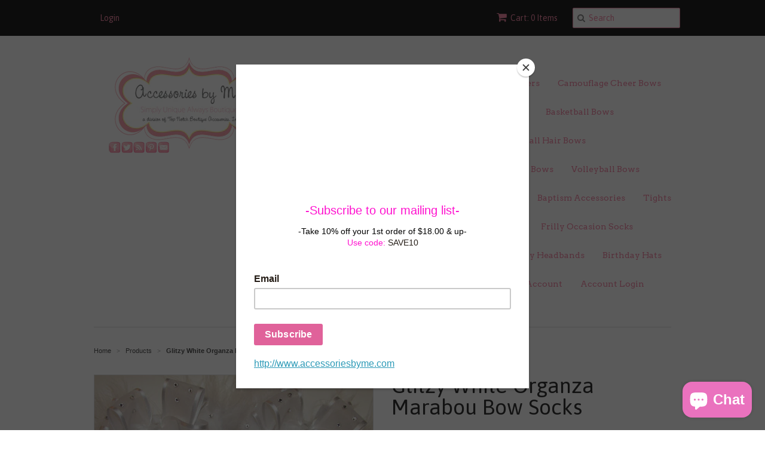

--- FILE ---
content_type: text/html; charset=utf-8
request_url: https://accessoriesbyme.com/products/glitzy-white-organza-marabou-bow-socks
body_size: 17945
content:
<!doctype html>
<!--[if lt IE 7]><html class="no-js ie6 oldie" lang="en"><![endif]-->
<!--[if IE 7]><html class="no-js ie7 oldie" lang="en"><![endif]-->
<!--[if IE 8]><html class="no-js ie8 oldie" lang="en"><![endif]-->
<!--[if gt IE 8]><!--><html class="no-js" lang="en"><!--<![endif]-->
<head>

  <link rel="shortcut icon" href="//accessoriesbyme.com/cdn/shop/t/4/assets/favicon.png?v=12620944643401374601433536117" type="image/png" />
  <meta charset="utf-8">
  <!--[if IE]><meta http-equiv='X-UA-Compatible' content='IE=edge,chrome=1'><![endif]-->

  
    <link rel="shortcut icon" href="//accessoriesbyme.com/cdn/shop/t/4/assets/favicon.png?v=12620944643401374601433536117" type="image/png" />
  

  <title>
  Flower Girls White Socks, Pageant White Bow Socks, Girls Baptism Socks &ndash; Accessories by Me, LLC
  </title>

  
  <meta name="description" content="Flower Girls White Bow Socks, Pageant White Socks, Girls Baptism Socks, Baby Girls White Socks, White Marabou Socks, 1st Birthday Girls White Socks, Flower Girls Feather Socks, Over the Top White Socks, White Socks with Rhinestones, Dressy White Socks, Newborn White Socks, Infant White Socks, New Baby Girls White Socks" />
  

  <meta name="viewport" content="width=device-width, initial-scale=1.0" />

  <link rel="canonical" href="https://accessoriesbyme.com/products/glitzy-white-organza-marabou-bow-socks" />

  


  <meta property="og:type" content="product" />
  <meta property="og:title" content="Glitzy White Organza Marabou Bow Socks" />
  
  <meta property="og:image" content="http://accessoriesbyme.com/cdn/shop/products/glitzy_white_organza_satin_marabou_socks_grande.jpg?v=1624032847" />
  <meta property="og:image:secure_url" content="https://accessoriesbyme.com/cdn/shop/products/glitzy_white_organza_satin_marabou_socks_grande.jpg?v=1624032847" />
  
  <meta property="og:price:amount" content="34.99" />
  <meta property="og:price:currency" content="USD" />



<meta property="og:description" content="Flower Girls White Bow Socks, Pageant White Socks, Girls Baptism Socks, Baby Girls White Socks, White Marabou Socks, 1st Birthday Girls White Socks, Flower Girls Feather Socks, Over the Top White Socks, White Socks with Rhinestones, Dressy White Socks, Newborn White Socks, Infant White Socks, New Baby Girls White Socks" />

<meta property="og:url" content="https://accessoriesbyme.com/products/glitzy-white-organza-marabou-bow-socks" />
<meta property="og:site_name" content="Accessories by Me, LLC" />

  
 

  <meta name="twitter:card" content="product" />
  <meta name="twitter:title" content="Glitzy White Organza Marabou Bow Socks" />
  <meta name="twitter:description" content="Glitzy White Organza Satin Marabou Bow SocksWhite Organza Satin Marabou Bows Embellished with Clear Rhinestones Sewn to Side Cuff White Socks.Socks Cotton/Lycra/Nylon Blend Seamless ToeSo..." />
  <meta name="twitter:image" content="http://accessoriesbyme.com/cdn/shop/products/glitzy_white_organza_satin_marabou_socks_large.jpg?v=1624032847" />
  <meta name="twitter:label1" content="PRICE" />
  <meta name="twitter:data1" content="$ 34.99 USD" />
  <meta name="twitter:label2" content="VENDOR" />
  <meta name="twitter:data2" content="Accessories by Me" />


  <link href="//accessoriesbyme.com/cdn/shop/t/4/assets/styles.scss.css?v=23536871688476769881703115390" rel="stylesheet" type="text/css" media="all" />
  <link href="//accessoriesbyme.com/cdn/s/global/social/social-icons.css" rel="stylesheet" type="text/css" media="all" />
  <link href="//netdna.bootstrapcdn.com/font-awesome/4.0.3/css/font-awesome.css" rel="stylesheet" type="text/css" media="all" />
  
    <link rel="stylesheet" type="text/css" href="//fonts.googleapis.com/css?family=Asap:300,400,700">
  
  
    <link rel="stylesheet" type="text/css" href="//fonts.googleapis.com/css?family=Arvo:300,400,700">
  
  <script src="//accessoriesbyme.com/cdn/shop/t/4/assets/html5shiv.js?v=107268875627107148941433536017" type="text/javascript"></script>

  <script>window.performance && window.performance.mark && window.performance.mark('shopify.content_for_header.start');</script><meta name="facebook-domain-verification" content="8plvw2d20xssmahdevpyca3pt7bitl">
<meta name="facebook-domain-verification" content="a6gn1arnvw65rqi9ktr7itu9vmvx2t">
<meta name="facebook-domain-verification" content="vlvihz7u2x9d9yuede8cgynwf7lyr0">
<meta name="facebook-domain-verification" content="4mce9end97ydxar88lbc6vp6kw3q6v">
<meta id="shopify-digital-wallet" name="shopify-digital-wallet" content="/8860322/digital_wallets/dialog">
<meta name="shopify-checkout-api-token" content="24743f4e7f4f77b8a3fc4fbd1c6764a9">
<meta id="in-context-paypal-metadata" data-shop-id="8860322" data-venmo-supported="false" data-environment="production" data-locale="en_US" data-paypal-v4="true" data-currency="USD">
<link rel="alternate" type="application/json+oembed" href="https://accessoriesbyme.com/products/glitzy-white-organza-marabou-bow-socks.oembed">
<script async="async" src="/checkouts/internal/preloads.js?locale=en-US"></script>
<link rel="preconnect" href="https://shop.app" crossorigin="anonymous">
<script async="async" src="https://shop.app/checkouts/internal/preloads.js?locale=en-US&shop_id=8860322" crossorigin="anonymous"></script>
<script id="shopify-features" type="application/json">{"accessToken":"24743f4e7f4f77b8a3fc4fbd1c6764a9","betas":["rich-media-storefront-analytics"],"domain":"accessoriesbyme.com","predictiveSearch":true,"shopId":8860322,"locale":"en"}</script>
<script>var Shopify = Shopify || {};
Shopify.shop = "accessories-by-me.myshopify.com";
Shopify.locale = "en";
Shopify.currency = {"active":"USD","rate":"1.0"};
Shopify.country = "US";
Shopify.theme = {"name":"Minimal","id":29934019,"schema_name":null,"schema_version":null,"theme_store_id":380,"role":"main"};
Shopify.theme.handle = "null";
Shopify.theme.style = {"id":null,"handle":null};
Shopify.cdnHost = "accessoriesbyme.com/cdn";
Shopify.routes = Shopify.routes || {};
Shopify.routes.root = "/";</script>
<script type="module">!function(o){(o.Shopify=o.Shopify||{}).modules=!0}(window);</script>
<script>!function(o){function n(){var o=[];function n(){o.push(Array.prototype.slice.apply(arguments))}return n.q=o,n}var t=o.Shopify=o.Shopify||{};t.loadFeatures=n(),t.autoloadFeatures=n()}(window);</script>
<script>
  window.ShopifyPay = window.ShopifyPay || {};
  window.ShopifyPay.apiHost = "shop.app\/pay";
  window.ShopifyPay.redirectState = null;
</script>
<script id="shop-js-analytics" type="application/json">{"pageType":"product"}</script>
<script defer="defer" async type="module" src="//accessoriesbyme.com/cdn/shopifycloud/shop-js/modules/v2/client.init-shop-cart-sync_C5BV16lS.en.esm.js"></script>
<script defer="defer" async type="module" src="//accessoriesbyme.com/cdn/shopifycloud/shop-js/modules/v2/chunk.common_CygWptCX.esm.js"></script>
<script type="module">
  await import("//accessoriesbyme.com/cdn/shopifycloud/shop-js/modules/v2/client.init-shop-cart-sync_C5BV16lS.en.esm.js");
await import("//accessoriesbyme.com/cdn/shopifycloud/shop-js/modules/v2/chunk.common_CygWptCX.esm.js");

  window.Shopify.SignInWithShop?.initShopCartSync?.({"fedCMEnabled":true,"windoidEnabled":true});

</script>
<script>
  window.Shopify = window.Shopify || {};
  if (!window.Shopify.featureAssets) window.Shopify.featureAssets = {};
  window.Shopify.featureAssets['shop-js'] = {"shop-cart-sync":["modules/v2/client.shop-cart-sync_ZFArdW7E.en.esm.js","modules/v2/chunk.common_CygWptCX.esm.js"],"init-fed-cm":["modules/v2/client.init-fed-cm_CmiC4vf6.en.esm.js","modules/v2/chunk.common_CygWptCX.esm.js"],"shop-button":["modules/v2/client.shop-button_tlx5R9nI.en.esm.js","modules/v2/chunk.common_CygWptCX.esm.js"],"shop-cash-offers":["modules/v2/client.shop-cash-offers_DOA2yAJr.en.esm.js","modules/v2/chunk.common_CygWptCX.esm.js","modules/v2/chunk.modal_D71HUcav.esm.js"],"init-windoid":["modules/v2/client.init-windoid_sURxWdc1.en.esm.js","modules/v2/chunk.common_CygWptCX.esm.js"],"shop-toast-manager":["modules/v2/client.shop-toast-manager_ClPi3nE9.en.esm.js","modules/v2/chunk.common_CygWptCX.esm.js"],"init-shop-email-lookup-coordinator":["modules/v2/client.init-shop-email-lookup-coordinator_B8hsDcYM.en.esm.js","modules/v2/chunk.common_CygWptCX.esm.js"],"init-shop-cart-sync":["modules/v2/client.init-shop-cart-sync_C5BV16lS.en.esm.js","modules/v2/chunk.common_CygWptCX.esm.js"],"avatar":["modules/v2/client.avatar_BTnouDA3.en.esm.js"],"pay-button":["modules/v2/client.pay-button_FdsNuTd3.en.esm.js","modules/v2/chunk.common_CygWptCX.esm.js"],"init-customer-accounts":["modules/v2/client.init-customer-accounts_DxDtT_ad.en.esm.js","modules/v2/client.shop-login-button_C5VAVYt1.en.esm.js","modules/v2/chunk.common_CygWptCX.esm.js","modules/v2/chunk.modal_D71HUcav.esm.js"],"init-shop-for-new-customer-accounts":["modules/v2/client.init-shop-for-new-customer-accounts_ChsxoAhi.en.esm.js","modules/v2/client.shop-login-button_C5VAVYt1.en.esm.js","modules/v2/chunk.common_CygWptCX.esm.js","modules/v2/chunk.modal_D71HUcav.esm.js"],"shop-login-button":["modules/v2/client.shop-login-button_C5VAVYt1.en.esm.js","modules/v2/chunk.common_CygWptCX.esm.js","modules/v2/chunk.modal_D71HUcav.esm.js"],"init-customer-accounts-sign-up":["modules/v2/client.init-customer-accounts-sign-up_CPSyQ0Tj.en.esm.js","modules/v2/client.shop-login-button_C5VAVYt1.en.esm.js","modules/v2/chunk.common_CygWptCX.esm.js","modules/v2/chunk.modal_D71HUcav.esm.js"],"shop-follow-button":["modules/v2/client.shop-follow-button_Cva4Ekp9.en.esm.js","modules/v2/chunk.common_CygWptCX.esm.js","modules/v2/chunk.modal_D71HUcav.esm.js"],"checkout-modal":["modules/v2/client.checkout-modal_BPM8l0SH.en.esm.js","modules/v2/chunk.common_CygWptCX.esm.js","modules/v2/chunk.modal_D71HUcav.esm.js"],"lead-capture":["modules/v2/client.lead-capture_Bi8yE_yS.en.esm.js","modules/v2/chunk.common_CygWptCX.esm.js","modules/v2/chunk.modal_D71HUcav.esm.js"],"shop-login":["modules/v2/client.shop-login_D6lNrXab.en.esm.js","modules/v2/chunk.common_CygWptCX.esm.js","modules/v2/chunk.modal_D71HUcav.esm.js"],"payment-terms":["modules/v2/client.payment-terms_CZxnsJam.en.esm.js","modules/v2/chunk.common_CygWptCX.esm.js","modules/v2/chunk.modal_D71HUcav.esm.js"]};
</script>
<script>(function() {
  var isLoaded = false;
  function asyncLoad() {
    if (isLoaded) return;
    isLoaded = true;
    var urls = ["https:\/\/chimpstatic.com\/mcjs-connected\/js\/users\/8a58d10cbb23728e3f93d8904\/4387f426001b09b2e1c34c3e4.js?shop=accessories-by-me.myshopify.com"];
    for (var i = 0; i < urls.length; i++) {
      var s = document.createElement('script');
      s.type = 'text/javascript';
      s.async = true;
      s.src = urls[i];
      var x = document.getElementsByTagName('script')[0];
      x.parentNode.insertBefore(s, x);
    }
  };
  if(window.attachEvent) {
    window.attachEvent('onload', asyncLoad);
  } else {
    window.addEventListener('load', asyncLoad, false);
  }
})();</script>
<script id="__st">var __st={"a":8860322,"offset":-18000,"reqid":"fcdad1b0-02e9-4929-a88e-76333c28576e-1768621069","pageurl":"accessoriesbyme.com\/products\/glitzy-white-organza-marabou-bow-socks","u":"151c21c23446","p":"product","rtyp":"product","rid":890423875};</script>
<script>window.ShopifyPaypalV4VisibilityTracking = true;</script>
<script id="captcha-bootstrap">!function(){'use strict';const t='contact',e='account',n='new_comment',o=[[t,t],['blogs',n],['comments',n],[t,'customer']],c=[[e,'customer_login'],[e,'guest_login'],[e,'recover_customer_password'],[e,'create_customer']],r=t=>t.map((([t,e])=>`form[action*='/${t}']:not([data-nocaptcha='true']) input[name='form_type'][value='${e}']`)).join(','),a=t=>()=>t?[...document.querySelectorAll(t)].map((t=>t.form)):[];function s(){const t=[...o],e=r(t);return a(e)}const i='password',u='form_key',d=['recaptcha-v3-token','g-recaptcha-response','h-captcha-response',i],f=()=>{try{return window.sessionStorage}catch{return}},m='__shopify_v',_=t=>t.elements[u];function p(t,e,n=!1){try{const o=window.sessionStorage,c=JSON.parse(o.getItem(e)),{data:r}=function(t){const{data:e,action:n}=t;return t[m]||n?{data:e,action:n}:{data:t,action:n}}(c);for(const[e,n]of Object.entries(r))t.elements[e]&&(t.elements[e].value=n);n&&o.removeItem(e)}catch(o){console.error('form repopulation failed',{error:o})}}const l='form_type',E='cptcha';function T(t){t.dataset[E]=!0}const w=window,h=w.document,L='Shopify',v='ce_forms',y='captcha';let A=!1;((t,e)=>{const n=(g='f06e6c50-85a8-45c8-87d0-21a2b65856fe',I='https://cdn.shopify.com/shopifycloud/storefront-forms-hcaptcha/ce_storefront_forms_captcha_hcaptcha.v1.5.2.iife.js',D={infoText:'Protected by hCaptcha',privacyText:'Privacy',termsText:'Terms'},(t,e,n)=>{const o=w[L][v],c=o.bindForm;if(c)return c(t,g,e,D).then(n);var r;o.q.push([[t,g,e,D],n]),r=I,A||(h.body.append(Object.assign(h.createElement('script'),{id:'captcha-provider',async:!0,src:r})),A=!0)});var g,I,D;w[L]=w[L]||{},w[L][v]=w[L][v]||{},w[L][v].q=[],w[L][y]=w[L][y]||{},w[L][y].protect=function(t,e){n(t,void 0,e),T(t)},Object.freeze(w[L][y]),function(t,e,n,w,h,L){const[v,y,A,g]=function(t,e,n){const i=e?o:[],u=t?c:[],d=[...i,...u],f=r(d),m=r(i),_=r(d.filter((([t,e])=>n.includes(e))));return[a(f),a(m),a(_),s()]}(w,h,L),I=t=>{const e=t.target;return e instanceof HTMLFormElement?e:e&&e.form},D=t=>v().includes(t);t.addEventListener('submit',(t=>{const e=I(t);if(!e)return;const n=D(e)&&!e.dataset.hcaptchaBound&&!e.dataset.recaptchaBound,o=_(e),c=g().includes(e)&&(!o||!o.value);(n||c)&&t.preventDefault(),c&&!n&&(function(t){try{if(!f())return;!function(t){const e=f();if(!e)return;const n=_(t);if(!n)return;const o=n.value;o&&e.removeItem(o)}(t);const e=Array.from(Array(32),(()=>Math.random().toString(36)[2])).join('');!function(t,e){_(t)||t.append(Object.assign(document.createElement('input'),{type:'hidden',name:u})),t.elements[u].value=e}(t,e),function(t,e){const n=f();if(!n)return;const o=[...t.querySelectorAll(`input[type='${i}']`)].map((({name:t})=>t)),c=[...d,...o],r={};for(const[a,s]of new FormData(t).entries())c.includes(a)||(r[a]=s);n.setItem(e,JSON.stringify({[m]:1,action:t.action,data:r}))}(t,e)}catch(e){console.error('failed to persist form',e)}}(e),e.submit())}));const S=(t,e)=>{t&&!t.dataset[E]&&(n(t,e.some((e=>e===t))),T(t))};for(const o of['focusin','change'])t.addEventListener(o,(t=>{const e=I(t);D(e)&&S(e,y())}));const B=e.get('form_key'),M=e.get(l),P=B&&M;t.addEventListener('DOMContentLoaded',(()=>{const t=y();if(P)for(const e of t)e.elements[l].value===M&&p(e,B);[...new Set([...A(),...v().filter((t=>'true'===t.dataset.shopifyCaptcha))])].forEach((e=>S(e,t)))}))}(h,new URLSearchParams(w.location.search),n,t,e,['guest_login'])})(!0,!0)}();</script>
<script integrity="sha256-4kQ18oKyAcykRKYeNunJcIwy7WH5gtpwJnB7kiuLZ1E=" data-source-attribution="shopify.loadfeatures" defer="defer" src="//accessoriesbyme.com/cdn/shopifycloud/storefront/assets/storefront/load_feature-a0a9edcb.js" crossorigin="anonymous"></script>
<script crossorigin="anonymous" defer="defer" src="//accessoriesbyme.com/cdn/shopifycloud/storefront/assets/shopify_pay/storefront-65b4c6d7.js?v=20250812"></script>
<script data-source-attribution="shopify.dynamic_checkout.dynamic.init">var Shopify=Shopify||{};Shopify.PaymentButton=Shopify.PaymentButton||{isStorefrontPortableWallets:!0,init:function(){window.Shopify.PaymentButton.init=function(){};var t=document.createElement("script");t.src="https://accessoriesbyme.com/cdn/shopifycloud/portable-wallets/latest/portable-wallets.en.js",t.type="module",document.head.appendChild(t)}};
</script>
<script data-source-attribution="shopify.dynamic_checkout.buyer_consent">
  function portableWalletsHideBuyerConsent(e){var t=document.getElementById("shopify-buyer-consent"),n=document.getElementById("shopify-subscription-policy-button");t&&n&&(t.classList.add("hidden"),t.setAttribute("aria-hidden","true"),n.removeEventListener("click",e))}function portableWalletsShowBuyerConsent(e){var t=document.getElementById("shopify-buyer-consent"),n=document.getElementById("shopify-subscription-policy-button");t&&n&&(t.classList.remove("hidden"),t.removeAttribute("aria-hidden"),n.addEventListener("click",e))}window.Shopify?.PaymentButton&&(window.Shopify.PaymentButton.hideBuyerConsent=portableWalletsHideBuyerConsent,window.Shopify.PaymentButton.showBuyerConsent=portableWalletsShowBuyerConsent);
</script>
<script data-source-attribution="shopify.dynamic_checkout.cart.bootstrap">document.addEventListener("DOMContentLoaded",(function(){function t(){return document.querySelector("shopify-accelerated-checkout-cart, shopify-accelerated-checkout")}if(t())Shopify.PaymentButton.init();else{new MutationObserver((function(e,n){t()&&(Shopify.PaymentButton.init(),n.disconnect())})).observe(document.body,{childList:!0,subtree:!0})}}));
</script>
<script id='scb4127' type='text/javascript' async='' src='https://accessoriesbyme.com/cdn/shopifycloud/privacy-banner/storefront-banner.js'></script><link id="shopify-accelerated-checkout-styles" rel="stylesheet" media="screen" href="https://accessoriesbyme.com/cdn/shopifycloud/portable-wallets/latest/accelerated-checkout-backwards-compat.css" crossorigin="anonymous">
<style id="shopify-accelerated-checkout-cart">
        #shopify-buyer-consent {
  margin-top: 1em;
  display: inline-block;
  width: 100%;
}

#shopify-buyer-consent.hidden {
  display: none;
}

#shopify-subscription-policy-button {
  background: none;
  border: none;
  padding: 0;
  text-decoration: underline;
  font-size: inherit;
  cursor: pointer;
}

#shopify-subscription-policy-button::before {
  box-shadow: none;
}

      </style>

<script>window.performance && window.performance.mark && window.performance.mark('shopify.content_for_header.end');</script>

  <script type="text/javascript" src="//ajax.googleapis.com/ajax/libs/jquery/1.7/jquery.min.js"></script>

  <script src="//accessoriesbyme.com/cdn/shopifycloud/storefront/assets/themes_support/option_selection-b017cd28.js" type="text/javascript"></script>
  <script src="//accessoriesbyme.com/cdn/shopifycloud/storefront/assets/themes_support/api.jquery-7ab1a3a4.js" type="text/javascript"></script>

  
<script id="mcjs">!function(c,h,i,m,p){m=c.createElement(h),p=c.getElementsByTagName(h)[0],m.async=1,m.src=i,p.parentNode.insertBefore(m,p)}(document,"script","https://chimpstatic.com/mcjs-connected/js/users/8a58d10cbb23728e3f93d8904/d19fbcca814be4460b34521d9.js");</script>
<script src="https://cdn.shopify.com/extensions/7bc9bb47-adfa-4267-963e-cadee5096caf/inbox-1252/assets/inbox-chat-loader.js" type="text/javascript" defer="defer"></script>
<link href="https://monorail-edge.shopifysvc.com" rel="dns-prefetch">
<script>(function(){if ("sendBeacon" in navigator && "performance" in window) {try {var session_token_from_headers = performance.getEntriesByType('navigation')[0].serverTiming.find(x => x.name == '_s').description;} catch {var session_token_from_headers = undefined;}var session_cookie_matches = document.cookie.match(/_shopify_s=([^;]*)/);var session_token_from_cookie = session_cookie_matches && session_cookie_matches.length === 2 ? session_cookie_matches[1] : "";var session_token = session_token_from_headers || session_token_from_cookie || "";function handle_abandonment_event(e) {var entries = performance.getEntries().filter(function(entry) {return /monorail-edge.shopifysvc.com/.test(entry.name);});if (!window.abandonment_tracked && entries.length === 0) {window.abandonment_tracked = true;var currentMs = Date.now();var navigation_start = performance.timing.navigationStart;var payload = {shop_id: 8860322,url: window.location.href,navigation_start,duration: currentMs - navigation_start,session_token,page_type: "product"};window.navigator.sendBeacon("https://monorail-edge.shopifysvc.com/v1/produce", JSON.stringify({schema_id: "online_store_buyer_site_abandonment/1.1",payload: payload,metadata: {event_created_at_ms: currentMs,event_sent_at_ms: currentMs}}));}}window.addEventListener('pagehide', handle_abandonment_event);}}());</script>
<script id="web-pixels-manager-setup">(function e(e,d,r,n,o){if(void 0===o&&(o={}),!Boolean(null===(a=null===(i=window.Shopify)||void 0===i?void 0:i.analytics)||void 0===a?void 0:a.replayQueue)){var i,a;window.Shopify=window.Shopify||{};var t=window.Shopify;t.analytics=t.analytics||{};var s=t.analytics;s.replayQueue=[],s.publish=function(e,d,r){return s.replayQueue.push([e,d,r]),!0};try{self.performance.mark("wpm:start")}catch(e){}var l=function(){var e={modern:/Edge?\/(1{2}[4-9]|1[2-9]\d|[2-9]\d{2}|\d{4,})\.\d+(\.\d+|)|Firefox\/(1{2}[4-9]|1[2-9]\d|[2-9]\d{2}|\d{4,})\.\d+(\.\d+|)|Chrom(ium|e)\/(9{2}|\d{3,})\.\d+(\.\d+|)|(Maci|X1{2}).+ Version\/(15\.\d+|(1[6-9]|[2-9]\d|\d{3,})\.\d+)([,.]\d+|)( \(\w+\)|)( Mobile\/\w+|) Safari\/|Chrome.+OPR\/(9{2}|\d{3,})\.\d+\.\d+|(CPU[ +]OS|iPhone[ +]OS|CPU[ +]iPhone|CPU IPhone OS|CPU iPad OS)[ +]+(15[._]\d+|(1[6-9]|[2-9]\d|\d{3,})[._]\d+)([._]\d+|)|Android:?[ /-](13[3-9]|1[4-9]\d|[2-9]\d{2}|\d{4,})(\.\d+|)(\.\d+|)|Android.+Firefox\/(13[5-9]|1[4-9]\d|[2-9]\d{2}|\d{4,})\.\d+(\.\d+|)|Android.+Chrom(ium|e)\/(13[3-9]|1[4-9]\d|[2-9]\d{2}|\d{4,})\.\d+(\.\d+|)|SamsungBrowser\/([2-9]\d|\d{3,})\.\d+/,legacy:/Edge?\/(1[6-9]|[2-9]\d|\d{3,})\.\d+(\.\d+|)|Firefox\/(5[4-9]|[6-9]\d|\d{3,})\.\d+(\.\d+|)|Chrom(ium|e)\/(5[1-9]|[6-9]\d|\d{3,})\.\d+(\.\d+|)([\d.]+$|.*Safari\/(?![\d.]+ Edge\/[\d.]+$))|(Maci|X1{2}).+ Version\/(10\.\d+|(1[1-9]|[2-9]\d|\d{3,})\.\d+)([,.]\d+|)( \(\w+\)|)( Mobile\/\w+|) Safari\/|Chrome.+OPR\/(3[89]|[4-9]\d|\d{3,})\.\d+\.\d+|(CPU[ +]OS|iPhone[ +]OS|CPU[ +]iPhone|CPU IPhone OS|CPU iPad OS)[ +]+(10[._]\d+|(1[1-9]|[2-9]\d|\d{3,})[._]\d+)([._]\d+|)|Android:?[ /-](13[3-9]|1[4-9]\d|[2-9]\d{2}|\d{4,})(\.\d+|)(\.\d+|)|Mobile Safari.+OPR\/([89]\d|\d{3,})\.\d+\.\d+|Android.+Firefox\/(13[5-9]|1[4-9]\d|[2-9]\d{2}|\d{4,})\.\d+(\.\d+|)|Android.+Chrom(ium|e)\/(13[3-9]|1[4-9]\d|[2-9]\d{2}|\d{4,})\.\d+(\.\d+|)|Android.+(UC? ?Browser|UCWEB|U3)[ /]?(15\.([5-9]|\d{2,})|(1[6-9]|[2-9]\d|\d{3,})\.\d+)\.\d+|SamsungBrowser\/(5\.\d+|([6-9]|\d{2,})\.\d+)|Android.+MQ{2}Browser\/(14(\.(9|\d{2,})|)|(1[5-9]|[2-9]\d|\d{3,})(\.\d+|))(\.\d+|)|K[Aa][Ii]OS\/(3\.\d+|([4-9]|\d{2,})\.\d+)(\.\d+|)/},d=e.modern,r=e.legacy,n=navigator.userAgent;return n.match(d)?"modern":n.match(r)?"legacy":"unknown"}(),u="modern"===l?"modern":"legacy",c=(null!=n?n:{modern:"",legacy:""})[u],f=function(e){return[e.baseUrl,"/wpm","/b",e.hashVersion,"modern"===e.buildTarget?"m":"l",".js"].join("")}({baseUrl:d,hashVersion:r,buildTarget:u}),m=function(e){var d=e.version,r=e.bundleTarget,n=e.surface,o=e.pageUrl,i=e.monorailEndpoint;return{emit:function(e){var a=e.status,t=e.errorMsg,s=(new Date).getTime(),l=JSON.stringify({metadata:{event_sent_at_ms:s},events:[{schema_id:"web_pixels_manager_load/3.1",payload:{version:d,bundle_target:r,page_url:o,status:a,surface:n,error_msg:t},metadata:{event_created_at_ms:s}}]});if(!i)return console&&console.warn&&console.warn("[Web Pixels Manager] No Monorail endpoint provided, skipping logging."),!1;try{return self.navigator.sendBeacon.bind(self.navigator)(i,l)}catch(e){}var u=new XMLHttpRequest;try{return u.open("POST",i,!0),u.setRequestHeader("Content-Type","text/plain"),u.send(l),!0}catch(e){return console&&console.warn&&console.warn("[Web Pixels Manager] Got an unhandled error while logging to Monorail."),!1}}}}({version:r,bundleTarget:l,surface:e.surface,pageUrl:self.location.href,monorailEndpoint:e.monorailEndpoint});try{o.browserTarget=l,function(e){var d=e.src,r=e.async,n=void 0===r||r,o=e.onload,i=e.onerror,a=e.sri,t=e.scriptDataAttributes,s=void 0===t?{}:t,l=document.createElement("script"),u=document.querySelector("head"),c=document.querySelector("body");if(l.async=n,l.src=d,a&&(l.integrity=a,l.crossOrigin="anonymous"),s)for(var f in s)if(Object.prototype.hasOwnProperty.call(s,f))try{l.dataset[f]=s[f]}catch(e){}if(o&&l.addEventListener("load",o),i&&l.addEventListener("error",i),u)u.appendChild(l);else{if(!c)throw new Error("Did not find a head or body element to append the script");c.appendChild(l)}}({src:f,async:!0,onload:function(){if(!function(){var e,d;return Boolean(null===(d=null===(e=window.Shopify)||void 0===e?void 0:e.analytics)||void 0===d?void 0:d.initialized)}()){var d=window.webPixelsManager.init(e)||void 0;if(d){var r=window.Shopify.analytics;r.replayQueue.forEach((function(e){var r=e[0],n=e[1],o=e[2];d.publishCustomEvent(r,n,o)})),r.replayQueue=[],r.publish=d.publishCustomEvent,r.visitor=d.visitor,r.initialized=!0}}},onerror:function(){return m.emit({status:"failed",errorMsg:"".concat(f," has failed to load")})},sri:function(e){var d=/^sha384-[A-Za-z0-9+/=]+$/;return"string"==typeof e&&d.test(e)}(c)?c:"",scriptDataAttributes:o}),m.emit({status:"loading"})}catch(e){m.emit({status:"failed",errorMsg:(null==e?void 0:e.message)||"Unknown error"})}}})({shopId: 8860322,storefrontBaseUrl: "https://accessoriesbyme.com",extensionsBaseUrl: "https://extensions.shopifycdn.com/cdn/shopifycloud/web-pixels-manager",monorailEndpoint: "https://monorail-edge.shopifysvc.com/unstable/produce_batch",surface: "storefront-renderer",enabledBetaFlags: ["2dca8a86"],webPixelsConfigList: [{"id":"441909318","configuration":"{\"config\":\"{\\\"pixel_id\\\":\\\"G-GHWBN7D1JV\\\",\\\"gtag_events\\\":[{\\\"type\\\":\\\"purchase\\\",\\\"action_label\\\":\\\"G-GHWBN7D1JV\\\"},{\\\"type\\\":\\\"page_view\\\",\\\"action_label\\\":\\\"G-GHWBN7D1JV\\\"},{\\\"type\\\":\\\"view_item\\\",\\\"action_label\\\":\\\"G-GHWBN7D1JV\\\"},{\\\"type\\\":\\\"search\\\",\\\"action_label\\\":\\\"G-GHWBN7D1JV\\\"},{\\\"type\\\":\\\"add_to_cart\\\",\\\"action_label\\\":\\\"G-GHWBN7D1JV\\\"},{\\\"type\\\":\\\"begin_checkout\\\",\\\"action_label\\\":\\\"G-GHWBN7D1JV\\\"},{\\\"type\\\":\\\"add_payment_info\\\",\\\"action_label\\\":\\\"G-GHWBN7D1JV\\\"}],\\\"enable_monitoring_mode\\\":false}\"}","eventPayloadVersion":"v1","runtimeContext":"OPEN","scriptVersion":"b2a88bafab3e21179ed38636efcd8a93","type":"APP","apiClientId":1780363,"privacyPurposes":[],"dataSharingAdjustments":{"protectedCustomerApprovalScopes":["read_customer_address","read_customer_email","read_customer_name","read_customer_personal_data","read_customer_phone"]}},{"id":"112099398","configuration":"{\"pixel_id\":\"149327993206038\",\"pixel_type\":\"facebook_pixel\",\"metaapp_system_user_token\":\"-\"}","eventPayloadVersion":"v1","runtimeContext":"OPEN","scriptVersion":"ca16bc87fe92b6042fbaa3acc2fbdaa6","type":"APP","apiClientId":2329312,"privacyPurposes":["ANALYTICS","MARKETING","SALE_OF_DATA"],"dataSharingAdjustments":{"protectedCustomerApprovalScopes":["read_customer_address","read_customer_email","read_customer_name","read_customer_personal_data","read_customer_phone"]}},{"id":"88997958","configuration":"{\"tagID\":\"2616639415891\"}","eventPayloadVersion":"v1","runtimeContext":"STRICT","scriptVersion":"18031546ee651571ed29edbe71a3550b","type":"APP","apiClientId":3009811,"privacyPurposes":["ANALYTICS","MARKETING","SALE_OF_DATA"],"dataSharingAdjustments":{"protectedCustomerApprovalScopes":["read_customer_address","read_customer_email","read_customer_name","read_customer_personal_data","read_customer_phone"]}},{"id":"85196870","eventPayloadVersion":"v1","runtimeContext":"LAX","scriptVersion":"1","type":"CUSTOM","privacyPurposes":["ANALYTICS"],"name":"Google Analytics tag (migrated)"},{"id":"shopify-app-pixel","configuration":"{}","eventPayloadVersion":"v1","runtimeContext":"STRICT","scriptVersion":"0450","apiClientId":"shopify-pixel","type":"APP","privacyPurposes":["ANALYTICS","MARKETING"]},{"id":"shopify-custom-pixel","eventPayloadVersion":"v1","runtimeContext":"LAX","scriptVersion":"0450","apiClientId":"shopify-pixel","type":"CUSTOM","privacyPurposes":["ANALYTICS","MARKETING"]}],isMerchantRequest: false,initData: {"shop":{"name":"Accessories by Me, LLC","paymentSettings":{"currencyCode":"USD"},"myshopifyDomain":"accessories-by-me.myshopify.com","countryCode":"US","storefrontUrl":"https:\/\/accessoriesbyme.com"},"customer":null,"cart":null,"checkout":null,"productVariants":[{"price":{"amount":34.99,"currencyCode":"USD"},"product":{"title":"Glitzy White Organza Marabou Bow Socks","vendor":"Accessories by Me","id":"890423875","untranslatedTitle":"Glitzy White Organza Marabou Bow Socks","url":"\/products\/glitzy-white-organza-marabou-bow-socks","type":"Glitzy Pageant Socks"},"id":"2481152707","image":{"src":"\/\/accessoriesbyme.com\/cdn\/shop\/products\/glitzy_white_organza_satin_marabou_socks.jpg?v=1624032847"},"sku":"","title":"Shoe 0-1\/Age 0-3 Months","untranslatedTitle":"Shoe 0-1\/Age 0-3 Months"},{"price":{"amount":34.99,"currencyCode":"USD"},"product":{"title":"Glitzy White Organza Marabou Bow Socks","vendor":"Accessories by Me","id":"890423875","untranslatedTitle":"Glitzy White Organza Marabou Bow Socks","url":"\/products\/glitzy-white-organza-marabou-bow-socks","type":"Glitzy Pageant Socks"},"id":"2481152771","image":{"src":"\/\/accessoriesbyme.com\/cdn\/shop\/products\/glitzy_white_organza_satin_marabou_socks.jpg?v=1624032847"},"sku":"","title":"Shoe 1-4\/Age 3-12 Months","untranslatedTitle":"Shoe 1-4\/Age 3-12 Months"},{"price":{"amount":34.99,"currencyCode":"USD"},"product":{"title":"Glitzy White Organza Marabou Bow Socks","vendor":"Accessories by Me","id":"890423875","untranslatedTitle":"Glitzy White Organza Marabou Bow Socks","url":"\/products\/glitzy-white-organza-marabou-bow-socks","type":"Glitzy Pageant Socks"},"id":"2481152835","image":{"src":"\/\/accessoriesbyme.com\/cdn\/shop\/products\/glitzy_white_organza_satin_marabou_socks.jpg?v=1624032847"},"sku":"","title":"Shoe 3-7\/Age 1-2 Years","untranslatedTitle":"Shoe 3-7\/Age 1-2 Years"},{"price":{"amount":34.99,"currencyCode":"USD"},"product":{"title":"Glitzy White Organza Marabou Bow Socks","vendor":"Accessories by Me","id":"890423875","untranslatedTitle":"Glitzy White Organza Marabou Bow Socks","url":"\/products\/glitzy-white-organza-marabou-bow-socks","type":"Glitzy Pageant Socks"},"id":"2481152899","image":{"src":"\/\/accessoriesbyme.com\/cdn\/shop\/products\/glitzy_white_organza_satin_marabou_socks.jpg?v=1624032847"},"sku":"","title":"Shoe 6-11\/Age 2-4 Years","untranslatedTitle":"Shoe 6-11\/Age 2-4 Years"},{"price":{"amount":34.99,"currencyCode":"USD"},"product":{"title":"Glitzy White Organza Marabou Bow Socks","vendor":"Accessories by Me","id":"890423875","untranslatedTitle":"Glitzy White Organza Marabou Bow Socks","url":"\/products\/glitzy-white-organza-marabou-bow-socks","type":"Glitzy Pageant Socks"},"id":"2481153027","image":{"src":"\/\/accessoriesbyme.com\/cdn\/shop\/products\/glitzy_white_organza_satin_marabou_socks.jpg?v=1624032847"},"sku":"","title":"Shoe 9-1\/Age 3-7 Years","untranslatedTitle":"Shoe 9-1\/Age 3-7 Years"},{"price":{"amount":34.99,"currencyCode":"USD"},"product":{"title":"Glitzy White Organza Marabou Bow Socks","vendor":"Accessories by Me","id":"890423875","untranslatedTitle":"Glitzy White Organza Marabou Bow Socks","url":"\/products\/glitzy-white-organza-marabou-bow-socks","type":"Glitzy Pageant Socks"},"id":"2481153091","image":{"src":"\/\/accessoriesbyme.com\/cdn\/shop\/products\/glitzy_white_organza_satin_marabou_socks.jpg?v=1624032847"},"sku":"","title":"Shoe 12-6\/Age 5-10 Years","untranslatedTitle":"Shoe 12-6\/Age 5-10 Years"},{"price":{"amount":34.99,"currencyCode":"USD"},"product":{"title":"Glitzy White Organza Marabou Bow Socks","vendor":"Accessories by Me","id":"890423875","untranslatedTitle":"Glitzy White Organza Marabou Bow Socks","url":"\/products\/glitzy-white-organza-marabou-bow-socks","type":"Glitzy Pageant Socks"},"id":"2481153155","image":{"src":"\/\/accessoriesbyme.com\/cdn\/shop\/products\/glitzy_white_organza_satin_marabou_socks.jpg?v=1624032847"},"sku":"","title":"Shoe 6-9\/Age 10 Years \u0026 up","untranslatedTitle":"Shoe 6-9\/Age 10 Years \u0026 up"},{"price":{"amount":34.99,"currencyCode":"USD"},"product":{"title":"Glitzy White Organza Marabou Bow Socks","vendor":"Accessories by Me","id":"890423875","untranslatedTitle":"Glitzy White Organza Marabou Bow Socks","url":"\/products\/glitzy-white-organza-marabou-bow-socks","type":"Glitzy Pageant Socks"},"id":"2481153219","image":{"src":"\/\/accessoriesbyme.com\/cdn\/shop\/products\/glitzy_white_organza_satin_marabou_socks.jpg?v=1624032847"},"sku":"","title":"Shoe 9-13\/Adult Shoe Size","untranslatedTitle":"Shoe 9-13\/Adult Shoe Size"}],"purchasingCompany":null},},"https://accessoriesbyme.com/cdn","fcfee988w5aeb613cpc8e4bc33m6693e112",{"modern":"","legacy":""},{"shopId":"8860322","storefrontBaseUrl":"https:\/\/accessoriesbyme.com","extensionBaseUrl":"https:\/\/extensions.shopifycdn.com\/cdn\/shopifycloud\/web-pixels-manager","surface":"storefront-renderer","enabledBetaFlags":"[\"2dca8a86\"]","isMerchantRequest":"false","hashVersion":"fcfee988w5aeb613cpc8e4bc33m6693e112","publish":"custom","events":"[[\"page_viewed\",{}],[\"product_viewed\",{\"productVariant\":{\"price\":{\"amount\":34.99,\"currencyCode\":\"USD\"},\"product\":{\"title\":\"Glitzy White Organza Marabou Bow Socks\",\"vendor\":\"Accessories by Me\",\"id\":\"890423875\",\"untranslatedTitle\":\"Glitzy White Organza Marabou Bow Socks\",\"url\":\"\/products\/glitzy-white-organza-marabou-bow-socks\",\"type\":\"Glitzy Pageant Socks\"},\"id\":\"2481152707\",\"image\":{\"src\":\"\/\/accessoriesbyme.com\/cdn\/shop\/products\/glitzy_white_organza_satin_marabou_socks.jpg?v=1624032847\"},\"sku\":\"\",\"title\":\"Shoe 0-1\/Age 0-3 Months\",\"untranslatedTitle\":\"Shoe 0-1\/Age 0-3 Months\"}}]]"});</script><script>
  window.ShopifyAnalytics = window.ShopifyAnalytics || {};
  window.ShopifyAnalytics.meta = window.ShopifyAnalytics.meta || {};
  window.ShopifyAnalytics.meta.currency = 'USD';
  var meta = {"product":{"id":890423875,"gid":"gid:\/\/shopify\/Product\/890423875","vendor":"Accessories by Me","type":"Glitzy Pageant Socks","handle":"glitzy-white-organza-marabou-bow-socks","variants":[{"id":2481152707,"price":3499,"name":"Glitzy White Organza Marabou Bow Socks - Shoe 0-1\/Age 0-3 Months","public_title":"Shoe 0-1\/Age 0-3 Months","sku":""},{"id":2481152771,"price":3499,"name":"Glitzy White Organza Marabou Bow Socks - Shoe 1-4\/Age 3-12 Months","public_title":"Shoe 1-4\/Age 3-12 Months","sku":""},{"id":2481152835,"price":3499,"name":"Glitzy White Organza Marabou Bow Socks - Shoe 3-7\/Age 1-2 Years","public_title":"Shoe 3-7\/Age 1-2 Years","sku":""},{"id":2481152899,"price":3499,"name":"Glitzy White Organza Marabou Bow Socks - Shoe 6-11\/Age 2-4 Years","public_title":"Shoe 6-11\/Age 2-4 Years","sku":""},{"id":2481153027,"price":3499,"name":"Glitzy White Organza Marabou Bow Socks - Shoe 9-1\/Age 3-7 Years","public_title":"Shoe 9-1\/Age 3-7 Years","sku":""},{"id":2481153091,"price":3499,"name":"Glitzy White Organza Marabou Bow Socks - Shoe 12-6\/Age 5-10 Years","public_title":"Shoe 12-6\/Age 5-10 Years","sku":""},{"id":2481153155,"price":3499,"name":"Glitzy White Organza Marabou Bow Socks - Shoe 6-9\/Age 10 Years \u0026 up","public_title":"Shoe 6-9\/Age 10 Years \u0026 up","sku":""},{"id":2481153219,"price":3499,"name":"Glitzy White Organza Marabou Bow Socks - Shoe 9-13\/Adult Shoe Size","public_title":"Shoe 9-13\/Adult Shoe Size","sku":""}],"remote":false},"page":{"pageType":"product","resourceType":"product","resourceId":890423875,"requestId":"fcdad1b0-02e9-4929-a88e-76333c28576e-1768621069"}};
  for (var attr in meta) {
    window.ShopifyAnalytics.meta[attr] = meta[attr];
  }
</script>
<script class="analytics">
  (function () {
    var customDocumentWrite = function(content) {
      var jquery = null;

      if (window.jQuery) {
        jquery = window.jQuery;
      } else if (window.Checkout && window.Checkout.$) {
        jquery = window.Checkout.$;
      }

      if (jquery) {
        jquery('body').append(content);
      }
    };

    var hasLoggedConversion = function(token) {
      if (token) {
        return document.cookie.indexOf('loggedConversion=' + token) !== -1;
      }
      return false;
    }

    var setCookieIfConversion = function(token) {
      if (token) {
        var twoMonthsFromNow = new Date(Date.now());
        twoMonthsFromNow.setMonth(twoMonthsFromNow.getMonth() + 2);

        document.cookie = 'loggedConversion=' + token + '; expires=' + twoMonthsFromNow;
      }
    }

    var trekkie = window.ShopifyAnalytics.lib = window.trekkie = window.trekkie || [];
    if (trekkie.integrations) {
      return;
    }
    trekkie.methods = [
      'identify',
      'page',
      'ready',
      'track',
      'trackForm',
      'trackLink'
    ];
    trekkie.factory = function(method) {
      return function() {
        var args = Array.prototype.slice.call(arguments);
        args.unshift(method);
        trekkie.push(args);
        return trekkie;
      };
    };
    for (var i = 0; i < trekkie.methods.length; i++) {
      var key = trekkie.methods[i];
      trekkie[key] = trekkie.factory(key);
    }
    trekkie.load = function(config) {
      trekkie.config = config || {};
      trekkie.config.initialDocumentCookie = document.cookie;
      var first = document.getElementsByTagName('script')[0];
      var script = document.createElement('script');
      script.type = 'text/javascript';
      script.onerror = function(e) {
        var scriptFallback = document.createElement('script');
        scriptFallback.type = 'text/javascript';
        scriptFallback.onerror = function(error) {
                var Monorail = {
      produce: function produce(monorailDomain, schemaId, payload) {
        var currentMs = new Date().getTime();
        var event = {
          schema_id: schemaId,
          payload: payload,
          metadata: {
            event_created_at_ms: currentMs,
            event_sent_at_ms: currentMs
          }
        };
        return Monorail.sendRequest("https://" + monorailDomain + "/v1/produce", JSON.stringify(event));
      },
      sendRequest: function sendRequest(endpointUrl, payload) {
        // Try the sendBeacon API
        if (window && window.navigator && typeof window.navigator.sendBeacon === 'function' && typeof window.Blob === 'function' && !Monorail.isIos12()) {
          var blobData = new window.Blob([payload], {
            type: 'text/plain'
          });

          if (window.navigator.sendBeacon(endpointUrl, blobData)) {
            return true;
          } // sendBeacon was not successful

        } // XHR beacon

        var xhr = new XMLHttpRequest();

        try {
          xhr.open('POST', endpointUrl);
          xhr.setRequestHeader('Content-Type', 'text/plain');
          xhr.send(payload);
        } catch (e) {
          console.log(e);
        }

        return false;
      },
      isIos12: function isIos12() {
        return window.navigator.userAgent.lastIndexOf('iPhone; CPU iPhone OS 12_') !== -1 || window.navigator.userAgent.lastIndexOf('iPad; CPU OS 12_') !== -1;
      }
    };
    Monorail.produce('monorail-edge.shopifysvc.com',
      'trekkie_storefront_load_errors/1.1',
      {shop_id: 8860322,
      theme_id: 29934019,
      app_name: "storefront",
      context_url: window.location.href,
      source_url: "//accessoriesbyme.com/cdn/s/trekkie.storefront.cd680fe47e6c39ca5d5df5f0a32d569bc48c0f27.min.js"});

        };
        scriptFallback.async = true;
        scriptFallback.src = '//accessoriesbyme.com/cdn/s/trekkie.storefront.cd680fe47e6c39ca5d5df5f0a32d569bc48c0f27.min.js';
        first.parentNode.insertBefore(scriptFallback, first);
      };
      script.async = true;
      script.src = '//accessoriesbyme.com/cdn/s/trekkie.storefront.cd680fe47e6c39ca5d5df5f0a32d569bc48c0f27.min.js';
      first.parentNode.insertBefore(script, first);
    };
    trekkie.load(
      {"Trekkie":{"appName":"storefront","development":false,"defaultAttributes":{"shopId":8860322,"isMerchantRequest":null,"themeId":29934019,"themeCityHash":"8723297791373560861","contentLanguage":"en","currency":"USD","eventMetadataId":"a4931e8b-577f-43a1-bb69-c21e1970935a"},"isServerSideCookieWritingEnabled":true,"monorailRegion":"shop_domain","enabledBetaFlags":["65f19447"]},"Session Attribution":{},"S2S":{"facebookCapiEnabled":false,"source":"trekkie-storefront-renderer","apiClientId":580111}}
    );

    var loaded = false;
    trekkie.ready(function() {
      if (loaded) return;
      loaded = true;

      window.ShopifyAnalytics.lib = window.trekkie;

      var originalDocumentWrite = document.write;
      document.write = customDocumentWrite;
      try { window.ShopifyAnalytics.merchantGoogleAnalytics.call(this); } catch(error) {};
      document.write = originalDocumentWrite;

      window.ShopifyAnalytics.lib.page(null,{"pageType":"product","resourceType":"product","resourceId":890423875,"requestId":"fcdad1b0-02e9-4929-a88e-76333c28576e-1768621069","shopifyEmitted":true});

      var match = window.location.pathname.match(/checkouts\/(.+)\/(thank_you|post_purchase)/)
      var token = match? match[1]: undefined;
      if (!hasLoggedConversion(token)) {
        setCookieIfConversion(token);
        window.ShopifyAnalytics.lib.track("Viewed Product",{"currency":"USD","variantId":2481152707,"productId":890423875,"productGid":"gid:\/\/shopify\/Product\/890423875","name":"Glitzy White Organza Marabou Bow Socks - Shoe 0-1\/Age 0-3 Months","price":"34.99","sku":"","brand":"Accessories by Me","variant":"Shoe 0-1\/Age 0-3 Months","category":"Glitzy Pageant Socks","nonInteraction":true,"remote":false},undefined,undefined,{"shopifyEmitted":true});
      window.ShopifyAnalytics.lib.track("monorail:\/\/trekkie_storefront_viewed_product\/1.1",{"currency":"USD","variantId":2481152707,"productId":890423875,"productGid":"gid:\/\/shopify\/Product\/890423875","name":"Glitzy White Organza Marabou Bow Socks - Shoe 0-1\/Age 0-3 Months","price":"34.99","sku":"","brand":"Accessories by Me","variant":"Shoe 0-1\/Age 0-3 Months","category":"Glitzy Pageant Socks","nonInteraction":true,"remote":false,"referer":"https:\/\/accessoriesbyme.com\/products\/glitzy-white-organza-marabou-bow-socks"});
      }
    });


        var eventsListenerScript = document.createElement('script');
        eventsListenerScript.async = true;
        eventsListenerScript.src = "//accessoriesbyme.com/cdn/shopifycloud/storefront/assets/shop_events_listener-3da45d37.js";
        document.getElementsByTagName('head')[0].appendChild(eventsListenerScript);

})();</script>
  <script>
  if (!window.ga || (window.ga && typeof window.ga !== 'function')) {
    window.ga = function ga() {
      (window.ga.q = window.ga.q || []).push(arguments);
      if (window.Shopify && window.Shopify.analytics && typeof window.Shopify.analytics.publish === 'function') {
        window.Shopify.analytics.publish("ga_stub_called", {}, {sendTo: "google_osp_migration"});
      }
      console.error("Shopify's Google Analytics stub called with:", Array.from(arguments), "\nSee https://help.shopify.com/manual/promoting-marketing/pixels/pixel-migration#google for more information.");
    };
    if (window.Shopify && window.Shopify.analytics && typeof window.Shopify.analytics.publish === 'function') {
      window.Shopify.analytics.publish("ga_stub_initialized", {}, {sendTo: "google_osp_migration"});
    }
  }
</script>
<script
  defer
  src="https://accessoriesbyme.com/cdn/shopifycloud/perf-kit/shopify-perf-kit-3.0.4.min.js"
  data-application="storefront-renderer"
  data-shop-id="8860322"
  data-render-region="gcp-us-central1"
  data-page-type="product"
  data-theme-instance-id="29934019"
  data-theme-name=""
  data-theme-version=""
  data-monorail-region="shop_domain"
  data-resource-timing-sampling-rate="10"
  data-shs="true"
  data-shs-beacon="true"
  data-shs-export-with-fetch="true"
  data-shs-logs-sample-rate="1"
  data-shs-beacon-endpoint="https://accessoriesbyme.com/api/collect"
></script>
</head>

<body>

  <!-- Begin toolbar -->
  <div class="toolbar-wrapper">
    <div class="toolbar clearfix">
      <div id="menu-button" class="menu-icon"><i class="fa fa-bars"></i>Menu</div>
      <ul class="unstyled">
        <li class="search-field fr">
          <form class="search" action="/search">
            <button type="submit" alt="Go" class="go"><i class="fa fa-search"></i></button>
            <input type="text" name="q" class="search_box" placeholder="Search" value="" />
          </form>
        </li>
        <li class="fr"><a href="/cart" class="cart" title="Cart"><i class="fa fa-shopping-cart"></i>Cart: 0 Items </a></li>
        
  
    <li class="customer-links">
      <a href="https://accessoriesbyme.com/customer_authentication/redirect?locale=en&amp;region_country=US" id="customer_login_link">Login</a>
      
    </li>
  

        
      </ul>
    </div>
  </div>
  <!-- End toolbar -->

  <!-- Begin Mobile Nav -->
  <div class="row mobile-wrapper">
    <nav class="mobile clearfix">
      <div class="flyout">
<ul class="clearfix">
  
  
  <li>
    <a href="/collections/bulk-cheer-bows" class=" navlink"><span>Cheer Bows</span></a>
    <span class="more"><i class="fa fa-plus"></i></span>
    <ul class="sub-menu">
      
      <li><a href="/collections/bulk-cheer-bows" class=" navlink">Big Cheer Bows</a></li>
      
      <li><a href="/collections/bulk-ponytail-holder-bows" class=" navlink">Ponytail Holder Bows</a></li>
      
      <li><a href="/collections/cheer-socks" class=" navlink">Cheer Socks</a></li>
      
      <li><a href="/collections/korker-cheer-bows" class=" last  navlink">Korker Cheer Bows</a></li>
      
    </ul>
  </li>
  
  
  
  <li>
    <a href="/collections/glitter-cheer-bows" class=" navlink"><span>Glitter Cheer Bows</span></a>
  </li>
  
  
  
  <li>
    <a href="/collections/bulk-ponytail-holder-bows" class=" navlink"><span>Ponytail Holders</span></a>
  </li>
  
  
  
  <li>
    <a href="/collections/camouflage-cheer-bows" class=" navlink"><span>Camouflage Cheer Bows</span></a>
  </li>
  
  
  
  <li>
    <a href="/collections/paw-print-cheer-bows" class=" navlink"><span>Paw Print Cheer Bows</span></a>
  </li>
  
  
  
  <li>
    <a href="/collections/cancer-awareness-bows" class=" navlink"><span>Cancer Awareness Bows</span></a>
  </li>
  
  
  
  <li>
    <a href="/collections/basketball-bows" class=" navlink"><span>Basketball Bows</span></a>
  </li>
  
  
  
  <li>
    <a href="/collections/football-hair-bows" class=" navlink"><span>Football Hair Bows</span></a>
  </li>
  
  
  
  <li>
    <a href="/collections/bulk-gymnastic-bows" class=" navlink"><span>Gymnastic Bows</span></a>
  </li>
  
  
  
  <li>
    <a href="/collections/pickleball-hair-bows" class=" navlink"><span>Pickleball Hair Bows</span></a>
  </li>
  
  
  
  <li>
    <a href="/collections/softball-hair-bows" class=" navlink"><span>Softball Hair Bows</span></a>
  </li>
  
  
  
  <li>
    <a href="/collections/bulk-soccer-bows" class=" navlink"><span>Soccer Bows</span></a>
  </li>
  
  
  
  <li>
    <a href="/collections/tennis-hair-bows" class=" navlink"><span>Tennis Hair Bows</span></a>
  </li>
  
  
  
  <li>
    <a href="/collections/bulk-volleyball-bows" class=" navlink"><span>Volleyball Bows</span></a>
  </li>
  
  
  
  <li>
    <a href="/collections/communion-accessories" class=" navlink"><span> Flower Girls Accessories</span></a>
  </li>
  
  
  
  <li>
    <a href="/collections/ready-to-ship-socks" class=" navlink"><span>Ready to Ship Socks</span></a>
  </li>
  
  
  
  <li>
    <a href="/collections/baptism-accessories" class=" navlink"><span>Baptism Accessories</span></a>
  </li>
  
  
  
  <li>
    <a href="/collections/tights" class=" navlink"><span>Tights</span></a>
  </li>
  
  
  
  <li>
    <a href="/collections/glitzy-pageant-hair-bows" class=" navlink"><span>Glitzy Pageant Hair Bows</span></a>
  </li>
  
  
  
  <li>
    <a href="/collections/glitzy-pageant-socks" class=" navlink"><span>Glitzy Pageant Socks</span></a>
  </li>
  
  
  
  <li>
    <a href="/collections/frilly-occasion-socks" class=" navlink"><span>Frilly Occasion Socks</span></a>
  </li>
  
  
  
  <li>
    <a href="/collections/girls-hair-bows" class=" navlink"><span>Hair Bows for Girls</span></a>
    <span class="more"><i class="fa fa-plus"></i></span>
    <ul class="sub-menu">
      
      <li><a href="/collections/neon-hair-bows" class=" navlink">Neon Hair Bows</a></li>
      
      <li><a href="/collections/silver-hair-bows" class=" navlink">Silver Hair Bows</a></li>
      
      <li><a href="/collections/gold-hair-bows" class=" navlink">Gold Hair Bows</a></li>
      
      <li><a href="/collections/ivory-hair-bows" class=" navlink">Ivory Hair Bows</a></li>
      
      <li><a href="/collections/pink-hair-bows" class=" navlink">Pink Hair Bows</a></li>
      
      <li><a href="/collections/communion-accessories" class=" navlink">White Hair Bows</a></li>
      
      <li><a href="/collections/korker-cheer-bows" class=" navlink">Korker Cheer Bows</a></li>
      
      <li><a href="/collections/leopard-hair-bows" class=" navlink">Leopard Hair Bows</a></li>
      
      <li><a href="/collections/tartan-plaid-hair-bows" class=" navlink">Plaid Hair Bows</a></li>
      
      <li><a href="/collections/gingham-collection" class=" navlink">Gingham Plaid Bows</a></li>
      
      <li><a href="/collections/silk-hair-bows" class=" navlink">Silk Hair Bows</a></li>
      
      <li><a href="/collections/velvet-hair-bows" class=" navlink">Velvet Hair Bows</a></li>
      
      <li><a href="/collections/valentines-day-hair-bows" class=" navlink">Valentine's Day</a></li>
      
      <li><a href="/collections/st-patricks-day" class=" navlink">St. Patrick Day Hair Bows</a></li>
      
      <li><a href="/collections/easter-hair-bows" class=" navlink">Easter Hair Bows</a></li>
      
      <li><a href="/collections/patriotic-hair-bows" class=" navlink">Patriotic Hair Bows</a></li>
      
      <li><a href="/collections/halloween" class=" navlink">Halloween Hair Bows</a></li>
      
      <li><a href="/collections/christmas" class=" last  navlink">Christmas Hair Bows</a></li>
      
    </ul>
  </li>
  
  
  
  <li>
    <a href="/collections/flower-accessories" class=" navlink"><span>Flower Headbands</span></a>
  </li>
  
  
  
  <li>
    <a href="/collections/baby-headbands" class=" navlink"><span>Baby Headbands</span></a>
  </li>
  
  
  
  <li>
    <a href="/collections/birthday-party-hats" class=" navlink"><span>Birthday Hats</span></a>
  </li>
  
  
  
  <li>
    <a href="/pages/shipping" class=" navlink"><span>Shipping Page</span></a>
  </li>
  
  
  
  <li>
    <a href="/pages/color-chart" class=" navlink"><span>Ribbon Color Charts</span></a>
  </li>
  
  
  
  <li>
    <a href="https://accessoriesbyme.com/account/register" class=" navlink"><span>Create Account</span></a>
  </li>
  
  
  
  <li>
    <a href="https://accessoriesbyme.com/account/login" class=" navlink"><span>Account Login</span></a>
  </li>
  
  
  
  <li>
    <a href="/pages/contact-us" class=" navlink"><span>Contact Us</span></a>
  </li>
  
  
  
  <li>
    <a href="/collections" class=" navlink"><span>All Collections</span></a>
  </li>
  
  


  <li><span class="account-links">Account Links</span>
    <span class="more"><i class="fa fa-user"></i></span>
    <ul class="sub-menu">
    
      <li class="customer-links"><a href="https://accessoriesbyme.com/customer_authentication/redirect?locale=en&amp;region_country=US" id="customer_login_link">Login</a></li>
      
    
    </ul>
  </li>


    <li class="search-field">
    <form class="search" action="/search">
      <button type="submit" alt="Go" class="go"><i class="fa fa-search"></i></button>
      <input type="text" name="q" class="search_box" placeholder="Search" value="" />
    </form>
  </li>
</ul>
</div>
    </nav>
  </div>
  <!-- End Mobile Nav -->

  <!-- Begin wrapper -->
  <div id="transparency" class="wrapper">
    <div class="row">
      <!-- Begin right navigation -->
      
      <div class="row" id="header">
        <div class="span12 border-bottom">
          <div class="span4 inner-left logo-wrapper">
            <div class="logo">
              
              <a href="/"><img src="//accessoriesbyme.com/cdn/shop/t/4/assets/logo.png?v=23620717101405510271433536116" alt="Accessories by Me, LLC" /></a>
              
              
            </div>
          </div>

          <section id="nav">
            <div class="span8 inner-right">
              <nav class="main">
                <ul class="horizontal unstyled clearfix fr">
  
  
  
  
  
  
  <li class=" dropdown">
    <a href="/collections/bulk-cheer-bows" >
      Cheer Bows
       <i class="fa fa-angle-down"></i>
    </a> 
    
    <ul class="dropdown">
      
        
        <li>
          <a href="/collections/bulk-cheer-bows" >Big Cheer Bows</a>
        </li>
        
        <li>
          <a href="/collections/bulk-ponytail-holder-bows" >Ponytail Holder Bows</a>
        </li>
        
        <li>
          <a href="/collections/cheer-socks" >Cheer Socks</a>
        </li>
        
        <li>
          <a href="/collections/korker-cheer-bows" >Korker Cheer Bows</a>
        </li>
        
      
    </ul>
    
  </li>
  
  
  
  
  
  
  <li class="">
    <a href="/collections/glitter-cheer-bows" >
      Glitter Cheer Bows
      
    </a> 
    
  </li>
  
  
  
  
  
  
  <li class="">
    <a href="/collections/bulk-ponytail-holder-bows" >
      Ponytail Holders
      
    </a> 
    
  </li>
  
  
  
  
  
  
  <li class="">
    <a href="/collections/camouflage-cheer-bows" >
      Camouflage Cheer Bows
      
    </a> 
    
  </li>
  
  
  
  
  
  
  <li class="">
    <a href="/collections/paw-print-cheer-bows" >
      Paw Print Cheer Bows
      
    </a> 
    
  </li>
  
  
  
  
  
  
  <li class="">
    <a href="/collections/cancer-awareness-bows" >
      Cancer Awareness Bows
      
    </a> 
    
  </li>
  
  
  
  
  
  
  <li class="">
    <a href="/collections/basketball-bows" >
      Basketball Bows
      
    </a> 
    
  </li>
  
  
  
  
  
  
  <li class="">
    <a href="/collections/football-hair-bows" >
      Football Hair Bows
      
    </a> 
    
  </li>
  
  
  
  
  
  
  <li class="">
    <a href="/collections/bulk-gymnastic-bows" >
      Gymnastic Bows
      
    </a> 
    
  </li>
  
  
  
  
  
  
  <li class="">
    <a href="/collections/pickleball-hair-bows" >
      Pickleball Hair Bows
      
    </a> 
    
  </li>
  
  
  
  
  
  
  <li class="">
    <a href="/collections/softball-hair-bows" >
      Softball Hair Bows
      
    </a> 
    
  </li>
  
  
  
  
  
  
  <li class="">
    <a href="/collections/bulk-soccer-bows" >
      Soccer Bows
      
    </a> 
    
  </li>
  
  
  
  
  
  
  <li class="">
    <a href="/collections/tennis-hair-bows" >
      Tennis Hair Bows
      
    </a> 
    
  </li>
  
  
  
  
  
  
  <li class="">
    <a href="/collections/bulk-volleyball-bows" >
      Volleyball Bows
      
    </a> 
    
  </li>
  
  
  
  
  
  
  <li class="">
    <a href="/collections/communion-accessories" >
       Flower Girls Accessories
      
    </a> 
    
  </li>
  
  
  
  
  
  
  <li class="">
    <a href="/collections/ready-to-ship-socks" >
      Ready to Ship Socks
      
    </a> 
    
  </li>
  
  
  
  
  
  
  <li class="">
    <a href="/collections/baptism-accessories" >
      Baptism Accessories
      
    </a> 
    
  </li>
  
  
  
  
  
  
  <li class="">
    <a href="/collections/tights" >
      Tights
      
    </a> 
    
  </li>
  
  
  
  
  
  
  <li class="">
    <a href="/collections/glitzy-pageant-hair-bows" >
      Glitzy Pageant Hair Bows
      
    </a> 
    
  </li>
  
  
  
  
  
  
  <li class="">
    <a href="/collections/glitzy-pageant-socks" >
      Glitzy Pageant Socks
      
    </a> 
    
  </li>
  
  
  
  
  
  
  <li class="">
    <a href="/collections/frilly-occasion-socks" >
      Frilly Occasion Socks
      
    </a> 
    
  </li>
  
  
  
  
  
  
  <li class=" dropdown">
    <a href="/collections/girls-hair-bows" >
      Hair Bows for Girls
       <i class="fa fa-angle-down"></i>
    </a> 
    
    <ul class="dropdown">
      
        
        <li>
          <a href="/collections/neon-hair-bows" >Neon Hair Bows</a>
        </li>
        
        <li>
          <a href="/collections/silver-hair-bows" >Silver Hair Bows</a>
        </li>
        
        <li>
          <a href="/collections/gold-hair-bows" >Gold Hair Bows</a>
        </li>
        
        <li>
          <a href="/collections/ivory-hair-bows" >Ivory Hair Bows</a>
        </li>
        
        <li>
          <a href="/collections/pink-hair-bows" >Pink Hair Bows</a>
        </li>
        
        <li>
          <a href="/collections/communion-accessories" >White Hair Bows</a>
        </li>
        
        <li>
          <a href="/collections/korker-cheer-bows" >Korker Cheer Bows</a>
        </li>
        
        <li>
          <a href="/collections/leopard-hair-bows" >Leopard Hair Bows</a>
        </li>
        
        <li>
          <a href="/collections/tartan-plaid-hair-bows" >Plaid Hair Bows</a>
        </li>
        
        <li>
          <a href="/collections/gingham-collection" >Gingham Plaid Bows</a>
        </li>
        
        <li>
          <a href="/collections/silk-hair-bows" >Silk Hair Bows</a>
        </li>
        
        <li>
          <a href="/collections/velvet-hair-bows" >Velvet Hair Bows</a>
        </li>
        
        <li>
          <a href="/collections/valentines-day-hair-bows" >Valentine's Day</a>
        </li>
        
        <li>
          <a href="/collections/st-patricks-day" >St. Patrick Day Hair Bows</a>
        </li>
        
        <li>
          <a href="/collections/easter-hair-bows" >Easter Hair Bows</a>
        </li>
        
        <li>
          <a href="/collections/patriotic-hair-bows" >Patriotic Hair Bows</a>
        </li>
        
        <li>
          <a href="/collections/halloween" >Halloween Hair Bows</a>
        </li>
        
        <li>
          <a href="/collections/christmas" >Christmas Hair Bows</a>
        </li>
        
      
    </ul>
    
  </li>
  
  
  
  
  
  
  <li class="">
    <a href="/collections/flower-accessories" >
      Flower Headbands
      
    </a> 
    
  </li>
  
  
  
  
  
  
  <li class="">
    <a href="/collections/baby-headbands" >
      Baby Headbands
      
    </a> 
    
  </li>
  
  
  
  
  
  
  <li class="">
    <a href="/collections/birthday-party-hats" >
      Birthday Hats
      
    </a> 
    
  </li>
  
  
  
  
  
  
  <li class="">
    <a href="/pages/shipping" >
      Shipping Page
      
    </a> 
    
  </li>
  
  
  
  
  
  
  <li class="">
    <a href="/pages/color-chart" >
      Ribbon Color Charts
      
    </a> 
    
  </li>
  
  
  
  
  
  
  <li class="">
    <a href="https://accessoriesbyme.com/account/register" >
      Create Account
      
    </a> 
    
  </li>
  
  
  
  
  
  
  <li class="">
    <a href="https://accessoriesbyme.com/account/login" >
      Account Login
      
    </a> 
    
  </li>
  
  
  
  
  
  
  <li class="">
    <a href="/pages/contact-us" >
      Contact Us
      
    </a> 
    
  </li>
  
  
  
  
  
  
  <li class="">
    <a href="/collections" >
      All Collections
      
    </a> 
    
  </li>
  
</ul>

              </nav>
            </div>
          </section>
        </div>
      </div>
      
      <!-- End right navigation -->

      <!-- Begin below navigation -->
      
      <!-- End below navigation -->

      <!-- Begin content-->
      <section id="content" class="clearfix">
        <div id="product" class="glitzy-white-organza-marabou-bow-socks" itemscope itemtype="http://schema.org/Product">
  <meta itemprop="url" content="https://accessoriesbyme.com/products/glitzy-white-organza-marabou-bow-socks" />
  <meta itemprop="image" content="//accessoriesbyme.com/cdn/shop/products/glitzy_white_organza_satin_marabou_socks_grande.jpg?v=1624032847" />

  <div class="row clearfix">

    <!-- Begin breadcrumb -->
    <div class="span12">
      <div class="breadcrumb clearfix">
        <span itemscope itemtype="http://data-vocabulary.org/Breadcrumb"><a href="https://accessoriesbyme.com" title="Accessories by Me, LLC" itemprop="url"><span itemprop="title">Home</span></a></span>
        <span class="arrow-space">&#62;</span>
        <span itemscope itemtype="http://data-vocabulary.org/Breadcrumb">
          
            <a href="/collections/all" title="All Products" itemprop="url">
              <span itemprop="title">Products</span>
            </a>
          
        </span>
        <span class="arrow-space">&#62;</span>
        <strong>Glitzy White Organza Marabou Bow Socks</strong>
      </div>
    </div>
    <!-- End breadcrumb -->
    <!-- Begin product photos -->
    <div class="span6">

      
      <!-- Begin featured image -->
      <div class="image featured">
        
          <a href="//accessoriesbyme.com/cdn/shop/products/glitzy_white_organza_satin_marabou_socks_1024x1024.jpg?v=1624032847" id="placeholder" data-image-id="2084595523">
            <img src="//accessoriesbyme.com/cdn/shop/products/glitzy_white_organza_satin_marabou_socks_1024x1024.jpg?v=1624032847" alt="Glitzy White Organza Marabou Bow Socks " />
          </a>
          <ul id="lightbox" class="hidden">
            
            <li>
              <a href="//accessoriesbyme.com/cdn/shop/products/glitzy_white_organza_satin_marabou_socks.jpg?v=1624032847" class="fancy" rel="gallery" data-image-id="2084595523"></a>
            </li>
            
          </ul>
        
      </div>
      <!-- End product image -->

      

    </div>
    <!-- End product photos -->

    


    <!-- Begin description -->
    <div class="span6">

      <h1 class="title" itemprop="name">Glitzy White Organza Marabou Bow Socks</h1>

      <div class="purchase" itemprop="offers" itemscope itemtype="http://schema.org/Offer">
        <meta itemprop="priceCurrency" content="USD" />
        
        <link itemprop="availability" href="http://schema.org/InStock" />
        

        
        <h2 class="price" id="price-preview">
          <span itemprop="price">$ 34.99</span>
        </h2>
      </div>

      
      

      <form id="add-item-form" action="/cart/add" method="post" class="variants clearfix">

        <!-- Begin product options -->
        <div class="product-options">

          <div class="select clearfix">
            <select id="product-select" name="id" class="hidden">
              
              <option  selected="selected"  value="2481152707">Shoe 0-1/Age 0-3 Months - $ 34.99</option>
              
              <option  value="2481152771">Shoe 1-4/Age 3-12 Months - $ 34.99</option>
              
              <option  value="2481152835">Shoe 3-7/Age 1-2 Years - $ 34.99</option>
              
              <option  value="2481152899">Shoe 6-11/Age 2-4 Years - $ 34.99</option>
              
              <option  value="2481153027">Shoe 9-1/Age 3-7 Years - $ 34.99</option>
              
              <option  value="2481153091">Shoe 12-6/Age 5-10 Years - $ 34.99</option>
              
              <option  value="2481153155">Shoe 6-9/Age 10 Years & up - $ 34.99</option>
              
              <option  value="2481153219">Shoe 9-13/Adult Shoe Size - $ 34.99</option>
              
            </select>
          </div>

          
          <div class="selector-wrapper">
            <label>Quantity</label>
            <input id="quantity" type="number" name="quantity" value="1"  min="1" class="tc item-quantity" />
          </div>
          

          <div class="purchase-section multiple">
            <div class="purchase">
              <input type="submit" id="add-to-cart" class="btn" name="add" value="Add to cart" />
            </div>
          </div>

        </div>
        <!-- End product options -->

      </form>

      <div class="description">
        <p><span>Glitzy White Organza Satin Marabou Bow Socks</span></p>
<p><span>White Organza Satin Marabou Bows Embellished with Clear Rhinestones Sewn to Side Cuff White Socks.</span><br><br><span>Socks Cotton/Lycra/Nylon Blend Seamless Toe</span><br></p>
<p><span>Socks Size Chart:</span></p>
<p data-mce-fragment="1">Choose Shoe Size / Typical Age</p>
<p data-mce-fragment="1">Shoe 0 - 1 / Age Newborn - 3m<br data-mce-fragment="1"><br data-mce-fragment="1">Shoe 1 - 4 / Age 3m - 12m<br data-mce-fragment="1"><br data-mce-fragment="1">Shoe 3 - 7 / Age 1 - 2 Years<br data-mce-fragment="1"><br data-mce-fragment="1">Shoe 6 - 11 / Age 2 - 4 Years<br data-mce-fragment="1"><br data-mce-fragment="1">Shoe 9 - 1 / Age 3 - 7 Years<br data-mce-fragment="1"><br data-mce-fragment="1">Shoe 12 - 6 / Age 5 - 10 Years<br data-mce-fragment="1"><br data-mce-fragment="1">Shoe 6 - 9 / Age 10 Years &amp; up </p>
<p data-mce-fragment="1">Shoe 9 - 13 / Adult Shoe Size  </p>
<p data-mce-fragment="1"><span>Socks can be hand washed cold water inside out, lay flat to dry.</span><br><br><span>Price $34.99</span></p>
<p><span>Need it faster? Shipping Upgrades Available at Checkout</span><br><span>-----------------------------Item will ship out within 1 - 3 business days from receipt of payment. Larger orders refer to the listings current processing time.<br data-mce-fragment="1"><br data-mce-fragment="1">Items are boxed and shipped USPS Ground Advantage Mail, shipping upgrades are available at checkout to USPS Priority or Express Mail Delivery. Need by an event date? Message me with your order, zip code and date needed by.<br data-mce-fragment="1"><br data-mce-fragment="1">International orders buyers responsible for country duty fees, additional charges may apply.<br data-mce-fragment="1"><br data-mce-fragment="1">Uniquely Designed by: Accessories by Me. All our items are Made with Tender Loving Care, Professionally sealed and finished for long lasting wear.<br data-mce-fragment="1"><br data-mce-fragment="1">Boutique Quality Items Proudly Made in the USA.<br data-mce-fragment="1"><br data-mce-fragment="1">We Pride Ourselves with Quality Products, Fair Prices, &amp; Immaculate Customer Service.<br data-mce-fragment="1"><br data-mce-fragment="1">Accessories by Me, LLC accepts online Payments or Call / Text Customer Service phone number during regular business hours 1-718-981-8114 </span></p>
      </div>

      
      <!-- Begin social buttons -->
      <div class="social">
        




<div class="social-sharing " data-permalink="https://accessoriesbyme.com/products/glitzy-white-organza-marabou-bow-socks">

  
    <a target="_blank" href="//www.facebook.com/sharer.php?u=https://accessoriesbyme.com/products/glitzy-white-organza-marabou-bow-socks" class="share-facebook">
      <span class="icon icon-facebook"></span>
      <span class="share-title">Share</span>
      
        <span class="share-count">0</span>
      
    </a>
  

  
    <a target="_blank" href="//twitter.com/share?url=https://accessoriesbyme.com/products/glitzy-white-organza-marabou-bow-socks&amp;text=Glitzy%20White%20Organza%20Marabou%20Bow%20Socks" class="share-twitter">
      <span class="icon icon-twitter"></span>
      <span class="share-title">Tweet</span>
      
        <span class="share-count">0</span>
      
    </a>
  

  

    
      <a target="_blank" href="//pinterest.com/pin/create/button/?url=https://accessoriesbyme.com/products/glitzy-white-organza-marabou-bow-socks&amp;media=http://accessoriesbyme.com/cdn/shop/products/glitzy_white_organza_satin_marabou_socks_1024x1024.jpg?v=1624032847&amp;description=Glitzy%20White%20Organza%20Marabou%20Bow%20Socks" class="share-pinterest">
        <span class="icon icon-pinterest"></span>
        <span class="share-title">Pin it</span>
        
          <span class="share-count">0</span>
        
      </a>
    

    

  

  
    <a target="_blank" href="//plus.google.com/share?url=https://accessoriesbyme.com/products/glitzy-white-organza-marabou-bow-socks" class="share-google">
      <!-- Cannot get Google+ share count with JS yet -->
      <span class="icon icon-google"></span>
      
        <span class="share-count">+1</span>
      
    </a>
  

</div>

      </div>
      <!-- End social buttons -->
      

    </div>
    <!-- End description -->

  </div>

  <!-- Begin related product -->
  
    







<div class="row">
  <div class="span12">
    <h3 class="collection-title">Related Products</h3>
  </div>
</div>

<div class="row products">




  
    
      

<div class="product span3 ">

  
    
  

  <div class="image">
    <a href="/collections/baptism-accessories/products/boys-blue-oxford-crochet-booties">
      <img src="//accessoriesbyme.com/cdn/shop/files/boys_blue_crochet_booties_2560_z_1_944f8882-5bf1-4b4f-b47d-fefce52dd465_large.jpg?v=1721820768" alt="Blue White Oxford Crochet Booties" />
    </a>
  </div>

  <div class="details">
    <a href="/collections/baptism-accessories/products/boys-blue-oxford-crochet-booties" class="clearfix">
      <h4 class="title">Blue White Oxford Crochet Booties</h4>
      

      <span class="price">
      
      
        
        <em>From</em> $ 18.99
      
      </span>

    </a>
  </div>

</div>




    
  

  
    
      

<div class="product span3 ">

  
    
  

  <div class="image">
    <a href="/collections/baptism-accessories/products/baptism-embroidered-cross-lace-trim-sock">
      <img src="//accessoriesbyme.com/cdn/shop/products/baptism_cross_socks_2_large.jpg?v=1716213709" alt="Embroidered Cross Lace Trim Socks - Choice of White or Ivory" />
    </a>
  </div>

  <div class="details">
    <a href="/collections/baptism-accessories/products/baptism-embroidered-cross-lace-trim-sock" class="clearfix">
      <h4 class="title">Embroidered Cross Lace Trim Socks - Choice of White or Ivory</h4>
      

      <span class="price">
      
      
        
        $ 9.99
      
      </span>

    </a>
  </div>

</div>




    
  

  
    
      

<div class="product span3 ">

  
    
  

  <div class="image">
    <a href="/collections/baptism-accessories/products/baptism-embroidered-cross-socks">
      <img src="//accessoriesbyme.com/cdn/shop/products/baptism_cross_socks_3_large.jpg?v=1716213867" alt="Embroidered Cross Socks - Available in White or ivory" />
    </a>
  </div>

  <div class="details">
    <a href="/collections/baptism-accessories/products/baptism-embroidered-cross-socks" class="clearfix">
      <h4 class="title">Embroidered Cross Socks - Available in White or ivory</h4>
      

      <span class="price">
      
      
        
        <em>From</em> $ 9.99
      
      </span>

    </a>
  </div>

</div>




    
  

  
    
      

<div class="product span3 ">

  
    
  

  <div class="image">
    <a href="/collections/baptism-accessories/products/glitter-white-organza-marabou-bow-socks">
      <img src="//accessoriesbyme.com/cdn/shop/products/glitzy_white_organza_marabou_bow_socks_6ca4045f-347e-4d4c-a5d3-09434c1d3769_large.jpg?v=1594149005" alt="Glitter White Organza Marabou Bow Socks" />
    </a>
  </div>

  <div class="details">
    <a href="/collections/baptism-accessories/products/glitter-white-organza-marabou-bow-socks" class="clearfix">
      <h4 class="title">Glitter White Organza Marabou Bow Socks</h4>
      

      <span class="price">
      
      
        
        $ 20.99
      
      </span>

    </a>
  </div>

</div>


<div style="clear:both;"></div>

    
  

  
    
  


</div>



  

</div>

      </section>
      <!-- End content-->

    </div>
  </div>
  <!-- End wrapper -->

  <!-- Begin footer -->
  <div class="footer-wrapper">
    <footer>
      <div class="row">
 
        <div class="span12 full-border"></div>

        

        <!-- Begin latest blog post -->
        
        
        
        <div class="span4 footer-blog">
          <div class="p30">
            <h4><a href="/blogs/news">Latest News</a></h4>
            <p class="p10"><strong><a href="/blogs/news/holiday-sale-1" title="">Holiday Sale</a></strong></p>
            
            <div class="clearfix">
              <p>Save 10% off your order $20.00 &amp; up - Plus FREE US Shipping.</p>
<p>Coupon Code: HOLIDAY2025</p>
<p>Sale Ends: 1/2/2026</p>
<p><img src="https://cdn.shopify.com/s/files/1/0886/0322/files/glitzy_valentine_baby_headband_3.jpg?v=1704993784" alt=""></p>
            </div>
            
          </div>
        </div>
        
        <!-- End latest blog post -->

        <!-- Begin footer navigation -->
        <div class="span4 footer-menu">
          <h4>Quick Links</h4>
          <ul class="unstyled">
            
              <li><a href="/pages/shipping" title="Holiday Sale">Holiday Sale</a></li>
            
              <li><a href="https://accessoriesbyme.com/account/login" title="Account Login">Account Login</a></li>
            
              <li><a href="https://accessoriesbyme.com/account/register" title="Create Account">Create Account</a></li>
            
              <li><a href="/pages/shipping" title="Shipping">Shipping</a></li>
            
              <li><a href="/pages/about-us" title="About">About</a></li>
            
              <li><a href="/pages/contact-us" title="Contact">Contact</a></li>
            
              <li><a href="/pages/color-chart" title="Ribbon Color Chart">Ribbon Color Chart</a></li>
            
              <li><a href="/pages/returns" title="Payment">Payment</a></li>
            
              <li><a href="/pages/refund-policy" title="Returns">Returns</a></li>
            
          </ul>
        </div>
        <!-- End footer navigation -->

        <!-- Begin newsletter/social -->
        <div class="span4">

          
          <div class="p30">
            <h4>Newsletter</h4>
            <form action="" method="post" id="mc-embedded-subscribe-form" name="mc-embedded-subscribe-form" target="_blank">
              <input type="email" value="" placeholder="your@email.com" name="EMAIL" id="mail" /><input type="submit" class="btn newsletter" value="Subscribe" name="subscribe" id="subscribe" />
            </form>
          </div>
          

          
          <div class="clearfix">
          
            <h4>Follow Us</h4>
            <span class="social-links">
<a href="https://www.facebook.com/pages/Accessories-by-Me/134023536617426" title="Follow us on Facebook!"><span class="shopify-social-icon-facebook-circle"></span></a>
<a href="https://www.twitter.com/accessoriesbyme" title="Follow us on Twitter!"><span class="shopify-social-icon-twitter-circle"></span></a>
<a href="https://pinterest.com/accessoriesbyme/" title="Follow us on Pinterest!"><span class="shopify-social-icon-pinterest-circle"></span></a>
<a href="https://plus.google.com/u/0/108696270150359813936/posts" title="Follow us on Google+!" rel="publisher"><span class="shopify-social-icon-googleplus-circle"></span></a>
<a href="https://instagram.com/accessoriesbyme.nyc" title="Follow us on Instagram!"><span class="shopify-social-icon-instagram-circle"></span></a>
<a href="https://vimeo.com/shopify" title="Follow us on Vimeo!"><span class="shopify-social-icon-vimeo-circle"></span></a>
<a href="https://www.youtube.com/user/shopify" title="Follow us on YouTube!"><span class="shopify-social-icon-youtube-circle"></span></a>
<a href="http://accessoriesbyme.tumblr.com/" title="Come visit our blog!"><span class="shopify-social-icon-tumblr-circle"></span></a>
<a href="http://accessories-by-me.myshopify.com/blogs/news" title="Subscribe to our blog!"><span class="shopify-social-icon-feed-circle"></span></a>
</span>
          
          </div>
          

        </div>
        <!-- End newsletter/social -->

        

        <!-- Begin copyright -->
        <div class="span12 tc copyright">
          
          <p>Copyright &copy; 2026, Accessories by Me, LLC | Site Design by<a href="http://www.topnotchwebmarketing.com"> Top Notch Web Marketing</a>  </p>
          
          <ul class="credit-cards clearfix">
            
            <li><img width="50" src="//accessoriesbyme.com/cdn/shopifycloud/storefront/assets/payment_icons/american_express-1efdc6a3.svg" /></li>
            
            <li><img width="50" src="//accessoriesbyme.com/cdn/shopifycloud/storefront/assets/payment_icons/apple_pay-1721ebad.svg" /></li>
            
            <li><img width="50" src="//accessoriesbyme.com/cdn/shopifycloud/storefront/assets/payment_icons/diners_club-678e3046.svg" /></li>
            
            <li><img width="50" src="//accessoriesbyme.com/cdn/shopifycloud/storefront/assets/payment_icons/discover-59880595.svg" /></li>
            
            <li><img width="50" src="//accessoriesbyme.com/cdn/shopifycloud/storefront/assets/payment_icons/google_pay-34c30515.svg" /></li>
            
            <li><img width="50" src="//accessoriesbyme.com/cdn/shopifycloud/storefront/assets/payment_icons/master-54b5a7ce.svg" /></li>
            
            <li><img width="50" src="//accessoriesbyme.com/cdn/shopifycloud/storefront/assets/payment_icons/paypal-a7c68b85.svg" /></li>
            
            <li><img width="50" src="//accessoriesbyme.com/cdn/shopifycloud/storefront/assets/payment_icons/shopify_pay-925ab76d.svg" /></li>
            
            <li><img width="50" src="//accessoriesbyme.com/cdn/shopifycloud/storefront/assets/payment_icons/visa-65d650f7.svg" /></li>
            
          </ul> <!-- /.credit-cards -->
          
        </div>
        <!-- End copyright -->

      </div>
    </footer>
  </div>
  <!-- End footer -->

  
    <script src="//accessoriesbyme.com/cdn/shop/t/4/assets/jquery.flexslider-min.js?v=27441391644690076551433536017" type="text/javascript"></script>
  
  
    <script src="//accessoriesbyme.com/cdn/shop/t/4/assets/jquery.fancybox.js?v=134645079969465643621433536017" type="text/javascript"></script>
    <script src="//accessoriesbyme.com/cdn/shop/t/4/assets/jquery.touch.min.js?v=132197943302634535721433536017" type="text/javascript"></script>
  
  <script src="//accessoriesbyme.com/cdn/shop/t/4/assets/scripts.js?v=155483992303681405121520428703" type="text/javascript"></script>
  <script src="//accessoriesbyme.com/cdn/shop/t/4/assets/social-buttons.js?v=11321258142971877191433536019" type="text/javascript"></script>
  

  <script>

  var selectCallback = function(variant, selector) {

    if (variant) {
      if (variant.featured_image) {
        var newImage = variant.featured_image;
        var mainImageEl = $('.image.featured img')[0];
        Shopify.Image.switchImage(newImage, mainImageEl, MinimalTheme.switchImage);
      }
      if (variant.price < variant.compare_at_price) {
        jQuery('#price-preview').html(Shopify.formatMoney(variant.price, "$ {{amount}}") + " <del>" + Shopify.formatMoney(variant.compare_at_price, "$ {{amount}}") + "</del>");
      }
      else {
        jQuery('#price-preview').html(Shopify.formatMoney(variant.price, "$ {{amount}}"));
      }
      if (variant.available) {
        jQuery('#add-to-cart').removeAttr('disabled').removeClass('disabled').val("Add to cart");
      }
      else {
        jQuery('#add-to-cart').val("Sold out").addClass('disabled').attr('disabled', 'disabled');
      }
    }
    else {
      jQuery('#add-to-cart').val("Unavailable").addClass('disabled').attr('disabled', 'disabled');
    }

  };

  jQuery(document).ready(function($){
    var optionSelectors = new Shopify.OptionSelectors("product-select", { product: {"id":890423875,"title":"Glitzy White Organza Marabou Bow Socks","handle":"glitzy-white-organza-marabou-bow-socks","description":"\u003cp\u003e\u003cspan\u003eGlitzy White Organza Satin Marabou Bow Socks\u003c\/span\u003e\u003c\/p\u003e\n\u003cp\u003e\u003cspan\u003eWhite Organza Satin Marabou Bows Embellished with Clear Rhinestones Sewn to Side Cuff White Socks.\u003c\/span\u003e\u003cbr\u003e\u003cbr\u003e\u003cspan\u003eSocks Cotton\/Lycra\/Nylon Blend Seamless Toe\u003c\/span\u003e\u003cbr\u003e\u003c\/p\u003e\n\u003cp\u003e\u003cspan\u003eSocks Size Chart:\u003c\/span\u003e\u003c\/p\u003e\n\u003cp data-mce-fragment=\"1\"\u003eChoose Shoe Size \/ Typical Age\u003c\/p\u003e\n\u003cp data-mce-fragment=\"1\"\u003eShoe 0 - 1 \/ Age Newborn - 3m\u003cbr data-mce-fragment=\"1\"\u003e\u003cbr data-mce-fragment=\"1\"\u003eShoe 1 - 4 \/ Age 3m - 12m\u003cbr data-mce-fragment=\"1\"\u003e\u003cbr data-mce-fragment=\"1\"\u003eShoe 3 - 7 \/ Age 1 - 2 Years\u003cbr data-mce-fragment=\"1\"\u003e\u003cbr data-mce-fragment=\"1\"\u003eShoe 6 - 11 \/ Age 2 - 4 Years\u003cbr data-mce-fragment=\"1\"\u003e\u003cbr data-mce-fragment=\"1\"\u003eShoe 9 - 1 \/ Age 3 - 7 Years\u003cbr data-mce-fragment=\"1\"\u003e\u003cbr data-mce-fragment=\"1\"\u003eShoe 12 - 6 \/ Age 5 - 10 Years\u003cbr data-mce-fragment=\"1\"\u003e\u003cbr data-mce-fragment=\"1\"\u003eShoe 6 - 9 \/ Age 10 Years \u0026amp; up \u003c\/p\u003e\n\u003cp data-mce-fragment=\"1\"\u003eShoe 9 - 13 \/ Adult Shoe Size  \u003c\/p\u003e\n\u003cp data-mce-fragment=\"1\"\u003e\u003cspan\u003eSocks can be hand washed cold water inside out, lay flat to dry.\u003c\/span\u003e\u003cbr\u003e\u003cbr\u003e\u003cspan\u003ePrice $34.99\u003c\/span\u003e\u003c\/p\u003e\n\u003cp\u003e\u003cspan\u003eNeed it faster? Shipping Upgrades Available at Checkout\u003c\/span\u003e\u003cbr\u003e\u003cspan\u003e-----------------------------Item will ship out within 1 - 3 business days from receipt of payment. Larger orders refer to the listings current processing time.\u003cbr data-mce-fragment=\"1\"\u003e\u003cbr data-mce-fragment=\"1\"\u003eItems are boxed and shipped USPS Ground Advantage Mail, shipping upgrades are available at checkout to USPS Priority or Express Mail Delivery. Need by an event date? Message me with your order, zip code and date needed by.\u003cbr data-mce-fragment=\"1\"\u003e\u003cbr data-mce-fragment=\"1\"\u003eInternational orders buyers responsible for country duty fees, additional charges may apply.\u003cbr data-mce-fragment=\"1\"\u003e\u003cbr data-mce-fragment=\"1\"\u003eUniquely Designed by: Accessories by Me. All our items are Made with Tender Loving Care, Professionally sealed and finished for long lasting wear.\u003cbr data-mce-fragment=\"1\"\u003e\u003cbr data-mce-fragment=\"1\"\u003eBoutique Quality Items Proudly Made in the USA.\u003cbr data-mce-fragment=\"1\"\u003e\u003cbr data-mce-fragment=\"1\"\u003eWe Pride Ourselves with Quality Products, Fair Prices, \u0026amp; Immaculate Customer Service.\u003cbr data-mce-fragment=\"1\"\u003e\u003cbr data-mce-fragment=\"1\"\u003eAccessories by Me, LLC accepts online Payments or Call \/ Text Customer Service phone number during regular business hours 1-718-981-8114 \u003c\/span\u003e\u003c\/p\u003e","published_at":"2015-06-07T10:31:00-04:00","created_at":"2015-06-09T09:35:02-04:00","vendor":"Accessories by Me","type":"Glitzy Pageant Socks","tags":["Marabou","Socks","White"],"price":3499,"price_min":3499,"price_max":3499,"available":true,"price_varies":false,"compare_at_price":null,"compare_at_price_min":0,"compare_at_price_max":0,"compare_at_price_varies":false,"variants":[{"id":2481152707,"title":"Shoe 0-1\/Age 0-3 Months","option1":"Shoe 0-1\/Age 0-3 Months","option2":null,"option3":null,"sku":"","requires_shipping":true,"taxable":true,"featured_image":null,"available":true,"name":"Glitzy White Organza Marabou Bow Socks - Shoe 0-1\/Age 0-3 Months","public_title":"Shoe 0-1\/Age 0-3 Months","options":["Shoe 0-1\/Age 0-3 Months"],"price":3499,"weight":0,"compare_at_price":null,"inventory_quantity":1,"inventory_management":null,"inventory_policy":"deny","barcode":"","requires_selling_plan":false,"selling_plan_allocations":[]},{"id":2481152771,"title":"Shoe 1-4\/Age 3-12 Months","option1":"Shoe 1-4\/Age 3-12 Months","option2":null,"option3":null,"sku":"","requires_shipping":true,"taxable":true,"featured_image":null,"available":true,"name":"Glitzy White Organza Marabou Bow Socks - Shoe 1-4\/Age 3-12 Months","public_title":"Shoe 1-4\/Age 3-12 Months","options":["Shoe 1-4\/Age 3-12 Months"],"price":3499,"weight":0,"compare_at_price":null,"inventory_quantity":1,"inventory_management":null,"inventory_policy":"deny","barcode":"","requires_selling_plan":false,"selling_plan_allocations":[]},{"id":2481152835,"title":"Shoe 3-7\/Age 1-2 Years","option1":"Shoe 3-7\/Age 1-2 Years","option2":null,"option3":null,"sku":"","requires_shipping":true,"taxable":true,"featured_image":null,"available":true,"name":"Glitzy White Organza Marabou Bow Socks - Shoe 3-7\/Age 1-2 Years","public_title":"Shoe 3-7\/Age 1-2 Years","options":["Shoe 3-7\/Age 1-2 Years"],"price":3499,"weight":0,"compare_at_price":null,"inventory_quantity":1,"inventory_management":null,"inventory_policy":"deny","barcode":"","requires_selling_plan":false,"selling_plan_allocations":[]},{"id":2481152899,"title":"Shoe 6-11\/Age 2-4 Years","option1":"Shoe 6-11\/Age 2-4 Years","option2":null,"option3":null,"sku":"","requires_shipping":true,"taxable":true,"featured_image":null,"available":true,"name":"Glitzy White Organza Marabou Bow Socks - Shoe 6-11\/Age 2-4 Years","public_title":"Shoe 6-11\/Age 2-4 Years","options":["Shoe 6-11\/Age 2-4 Years"],"price":3499,"weight":0,"compare_at_price":null,"inventory_quantity":1,"inventory_management":null,"inventory_policy":"deny","barcode":"","requires_selling_plan":false,"selling_plan_allocations":[]},{"id":2481153027,"title":"Shoe 9-1\/Age 3-7 Years","option1":"Shoe 9-1\/Age 3-7 Years","option2":null,"option3":null,"sku":"","requires_shipping":true,"taxable":true,"featured_image":null,"available":true,"name":"Glitzy White Organza Marabou Bow Socks - Shoe 9-1\/Age 3-7 Years","public_title":"Shoe 9-1\/Age 3-7 Years","options":["Shoe 9-1\/Age 3-7 Years"],"price":3499,"weight":0,"compare_at_price":null,"inventory_quantity":1,"inventory_management":null,"inventory_policy":"deny","barcode":"","requires_selling_plan":false,"selling_plan_allocations":[]},{"id":2481153091,"title":"Shoe 12-6\/Age 5-10 Years","option1":"Shoe 12-6\/Age 5-10 Years","option2":null,"option3":null,"sku":"","requires_shipping":true,"taxable":true,"featured_image":null,"available":true,"name":"Glitzy White Organza Marabou Bow Socks - Shoe 12-6\/Age 5-10 Years","public_title":"Shoe 12-6\/Age 5-10 Years","options":["Shoe 12-6\/Age 5-10 Years"],"price":3499,"weight":0,"compare_at_price":null,"inventory_quantity":1,"inventory_management":null,"inventory_policy":"deny","barcode":"","requires_selling_plan":false,"selling_plan_allocations":[]},{"id":2481153155,"title":"Shoe 6-9\/Age 10 Years \u0026 up","option1":"Shoe 6-9\/Age 10 Years \u0026 up","option2":null,"option3":null,"sku":"","requires_shipping":true,"taxable":true,"featured_image":null,"available":true,"name":"Glitzy White Organza Marabou Bow Socks - Shoe 6-9\/Age 10 Years \u0026 up","public_title":"Shoe 6-9\/Age 10 Years \u0026 up","options":["Shoe 6-9\/Age 10 Years \u0026 up"],"price":3499,"weight":0,"compare_at_price":null,"inventory_quantity":1,"inventory_management":null,"inventory_policy":"deny","barcode":"","requires_selling_plan":false,"selling_plan_allocations":[]},{"id":2481153219,"title":"Shoe 9-13\/Adult Shoe Size","option1":"Shoe 9-13\/Adult Shoe Size","option2":null,"option3":null,"sku":"","requires_shipping":true,"taxable":true,"featured_image":null,"available":true,"name":"Glitzy White Organza Marabou Bow Socks - Shoe 9-13\/Adult Shoe Size","public_title":"Shoe 9-13\/Adult Shoe Size","options":["Shoe 9-13\/Adult Shoe Size"],"price":3499,"weight":0,"compare_at_price":null,"inventory_quantity":1,"inventory_management":null,"inventory_policy":"deny","barcode":"","requires_selling_plan":false,"selling_plan_allocations":[]}],"images":["\/\/accessoriesbyme.com\/cdn\/shop\/products\/glitzy_white_organza_satin_marabou_socks.jpg?v=1624032847"],"featured_image":"\/\/accessoriesbyme.com\/cdn\/shop\/products\/glitzy_white_organza_satin_marabou_socks.jpg?v=1624032847","options":["Choose Shoe Size\/Typical Age"],"media":[{"alt":"Glitzy White Organza Marabou Bow Socks ","id":21520875590,"position":1,"preview_image":{"aspect_ratio":1.348,"height":600,"width":809,"src":"\/\/accessoriesbyme.com\/cdn\/shop\/products\/glitzy_white_organza_satin_marabou_socks.jpg?v=1624032847"},"aspect_ratio":1.348,"height":600,"media_type":"image","src":"\/\/accessoriesbyme.com\/cdn\/shop\/products\/glitzy_white_organza_satin_marabou_socks.jpg?v=1624032847","width":809}],"requires_selling_plan":false,"selling_plan_groups":[],"content":"\u003cp\u003e\u003cspan\u003eGlitzy White Organza Satin Marabou Bow Socks\u003c\/span\u003e\u003c\/p\u003e\n\u003cp\u003e\u003cspan\u003eWhite Organza Satin Marabou Bows Embellished with Clear Rhinestones Sewn to Side Cuff White Socks.\u003c\/span\u003e\u003cbr\u003e\u003cbr\u003e\u003cspan\u003eSocks Cotton\/Lycra\/Nylon Blend Seamless Toe\u003c\/span\u003e\u003cbr\u003e\u003c\/p\u003e\n\u003cp\u003e\u003cspan\u003eSocks Size Chart:\u003c\/span\u003e\u003c\/p\u003e\n\u003cp data-mce-fragment=\"1\"\u003eChoose Shoe Size \/ Typical Age\u003c\/p\u003e\n\u003cp data-mce-fragment=\"1\"\u003eShoe 0 - 1 \/ Age Newborn - 3m\u003cbr data-mce-fragment=\"1\"\u003e\u003cbr data-mce-fragment=\"1\"\u003eShoe 1 - 4 \/ Age 3m - 12m\u003cbr data-mce-fragment=\"1\"\u003e\u003cbr data-mce-fragment=\"1\"\u003eShoe 3 - 7 \/ Age 1 - 2 Years\u003cbr data-mce-fragment=\"1\"\u003e\u003cbr data-mce-fragment=\"1\"\u003eShoe 6 - 11 \/ Age 2 - 4 Years\u003cbr data-mce-fragment=\"1\"\u003e\u003cbr data-mce-fragment=\"1\"\u003eShoe 9 - 1 \/ Age 3 - 7 Years\u003cbr data-mce-fragment=\"1\"\u003e\u003cbr data-mce-fragment=\"1\"\u003eShoe 12 - 6 \/ Age 5 - 10 Years\u003cbr data-mce-fragment=\"1\"\u003e\u003cbr data-mce-fragment=\"1\"\u003eShoe 6 - 9 \/ Age 10 Years \u0026amp; up \u003c\/p\u003e\n\u003cp data-mce-fragment=\"1\"\u003eShoe 9 - 13 \/ Adult Shoe Size  \u003c\/p\u003e\n\u003cp data-mce-fragment=\"1\"\u003e\u003cspan\u003eSocks can be hand washed cold water inside out, lay flat to dry.\u003c\/span\u003e\u003cbr\u003e\u003cbr\u003e\u003cspan\u003ePrice $34.99\u003c\/span\u003e\u003c\/p\u003e\n\u003cp\u003e\u003cspan\u003eNeed it faster? Shipping Upgrades Available at Checkout\u003c\/span\u003e\u003cbr\u003e\u003cspan\u003e-----------------------------Item will ship out within 1 - 3 business days from receipt of payment. Larger orders refer to the listings current processing time.\u003cbr data-mce-fragment=\"1\"\u003e\u003cbr data-mce-fragment=\"1\"\u003eItems are boxed and shipped USPS Ground Advantage Mail, shipping upgrades are available at checkout to USPS Priority or Express Mail Delivery. Need by an event date? Message me with your order, zip code and date needed by.\u003cbr data-mce-fragment=\"1\"\u003e\u003cbr data-mce-fragment=\"1\"\u003eInternational orders buyers responsible for country duty fees, additional charges may apply.\u003cbr data-mce-fragment=\"1\"\u003e\u003cbr data-mce-fragment=\"1\"\u003eUniquely Designed by: Accessories by Me. All our items are Made with Tender Loving Care, Professionally sealed and finished for long lasting wear.\u003cbr data-mce-fragment=\"1\"\u003e\u003cbr data-mce-fragment=\"1\"\u003eBoutique Quality Items Proudly Made in the USA.\u003cbr data-mce-fragment=\"1\"\u003e\u003cbr data-mce-fragment=\"1\"\u003eWe Pride Ourselves with Quality Products, Fair Prices, \u0026amp; Immaculate Customer Service.\u003cbr data-mce-fragment=\"1\"\u003e\u003cbr data-mce-fragment=\"1\"\u003eAccessories by Me, LLC accepts online Payments or Call \/ Text Customer Service phone number during regular business hours 1-718-981-8114 \u003c\/span\u003e\u003c\/p\u003e"}, onVariantSelected: selectCallback, enableHistoryState: true });

    // Add label if only one product option and it isn't 'Title'.
    
      $('.selector-wrapper:eq(0)').prepend('<label>Choose Shoe Size/Typical Age</label>');
    

  });

  </script>

  
<div id="shopify-block-Aajk0TllTV2lJZTdoT__15683396631634586217" class="shopify-block shopify-app-block"><script
  id="chat-button-container"
  data-horizontal-position=bottom_right
  data-vertical-position=lowest
  data-icon=chat_bubble
  data-text=chat_with_us
  data-color=#ea72be
  data-secondary-color=#FFFFFF
  data-ternary-color=#6A6A6A
  
    data-greeting-message=%F0%9F%91%8B+Hi%2C+message+us+with+any+questions.+We%27re+happy+to+help%21
  
  data-domain=accessoriesbyme.com
  data-shop-domain=accessoriesbyme.com
  data-external-identifier=y5DxCG-y5MFKaCDgCWtqTsr9q_mP6Bmc-1nJ5mhYe4Q
  
>
</script>


</div></body>
</html>
